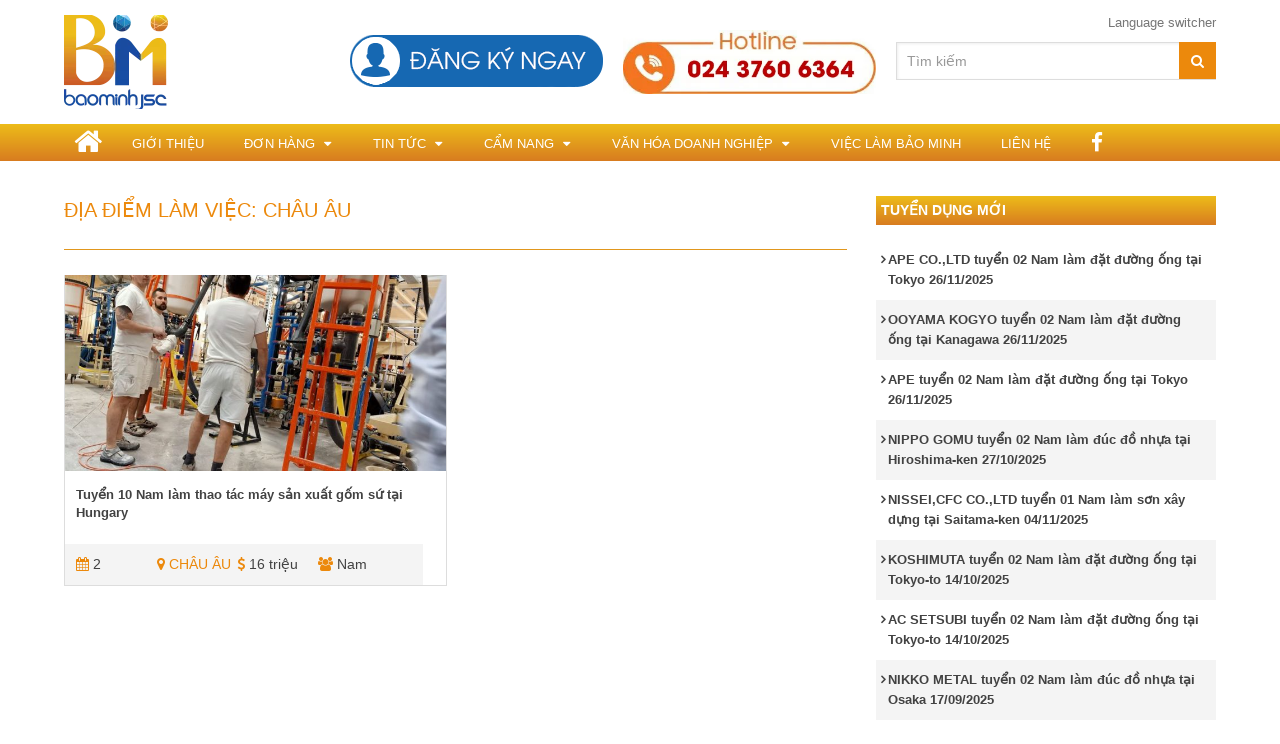

--- FILE ---
content_type: text/html; charset=UTF-8
request_url: https://baominh-hr.vn/location/chau-au/
body_size: 14523
content:
<!DOCTYPE html>
<html class="no-js" lang="vi">
<head itemscope itemtype="http://schema.org/WebSite">
	<meta charset="UTF-8">
	<!-- Always force latest IE rendering engine (even in intranet) & Chrome Frame -->
	<!--[if IE ]>
	<meta http-equiv="X-UA-Compatible" content="IE=edge,chrome=1">
	<![endif]-->
	<link rel="profile" href="http://gmpg.org/xfn/11" />
	
                    <link rel="icon" href="https://baominh-hr.vn/wp-content/uploads/2017/06/cropped-logo.png" type="image/x-icon" />
        
        
        
                    <meta name="viewport" content="width=device-width, initial-scale=1">
            <meta name="apple-mobile-web-app-capable" content="yes">
            <meta name="apple-mobile-web-app-status-bar-style" content="black">
        
                            
        <meta itemprop="name" content="Tư vấn việc làm XKLĐ" />
        <meta itemprop="url" content="https://baominh-hr.vn" />

        	<link rel="pingback" href="https://baominh-hr.vn/xmlrpc.php" />
	<title>CHÂU ÂU</title>
<script type="text/javascript" src="[data-uri]" defer></script>
<!-- The SEO Framework bởi Sybre Waaijer -->
<link rel="canonical" href="https://baominh-hr.vn/location/chau-au/" />
<meta property="og:type" content="website" />
<meta property="og:locale" content="vi_VN" />
<meta property="og:site_name" content="Tư vấn việc làm XKLĐ" />
<meta property="og:title" content="CHÂU ÂU" />
<meta property="og:url" content="https://baominh-hr.vn/location/chau-au/" />
<meta name="twitter:card" content="summary_large_image" />
<meta name="twitter:title" content="CHÂU ÂU" />
<meta name="google-site-verification" content="Yw_nB8vA7Bo8_BCrYKqQw1ggLKFS9NgY16J_t6aIqWA" />
<meta name="msvalidate.01" content="5215A5FCFB8D735D0E0EE1E01445A5F7" />
<script type="application/ld+json">{"@context":"https://schema.org","@graph":[{"@type":"WebSite","@id":"https://baominh-hr.vn/#/schema/WebSite","url":"https://baominh-hr.vn/","name":"Tư vấn việc làm XKLĐ","description":"Trung tâm cung ứng nhân lực quốc tế và thương mại Bảo Minh","inLanguage":"vi","potentialAction":{"@type":"SearchAction","target":{"@type":"EntryPoint","urlTemplate":"https://baominh-hr.vn/search/{search_term_string}/"},"query-input":"required name=search_term_string"},"publisher":{"@type":"Organization","@id":"https://baominh-hr.vn/#/schema/Organization","name":"Tư vấn việc làm XKLĐ","url":"https://baominh-hr.vn/","sameAs":["https://www.facebook.com/baominhjsc/","https://www.youtube.com/xuatkhaulaodonguytin"],"logo":{"@type":"ImageObject","url":"https://tuvanvieclam.com.vn/wp-content/uploads/2018/07/tuvanvieclam-logo-markup.jpg","contentUrl":"https://tuvanvieclam.com.vn/wp-content/uploads/2018/07/tuvanvieclam-logo-markup.jpg","width":112,"height":112}}},{"@type":"CollectionPage","@id":"https://baominh-hr.vn/location/chau-au/","url":"https://baominh-hr.vn/location/chau-au/","name":"CHÂU ÂU","inLanguage":"vi","isPartOf":{"@id":"https://baominh-hr.vn/#/schema/WebSite"}}]}</script>
<!-- / The SEO Framework bởi Sybre Waaijer | 5.84ms meta | 2.03ms boot -->

<link rel="alternate" type="application/rss+xml" title="Dòng thông tin Tư vấn việc làm XKLĐ &raquo;" href="https://baominh-hr.vn/feed/" />
<link rel="alternate" type="application/rss+xml" title="Tư vấn việc làm XKLĐ &raquo; Dòng bình luận" href="https://baominh-hr.vn/comments/feed/" />
<link rel="alternate" type="application/rss+xml" title="Nguồn cấp Tư vấn việc làm XKLĐ &raquo; CHÂU ÂU Địa Điểm Làm Việc" href="https://baominh-hr.vn/location/chau-au/feed/" />
<style id='wp-img-auto-sizes-contain-inline-css' type='text/css'>
img:is([sizes=auto i],[sizes^="auto," i]){contain-intrinsic-size:3000px 1500px}
/*# sourceURL=wp-img-auto-sizes-contain-inline-css */
</style>

<link rel='stylesheet' id='wp-block-library-css' href='https://baominh-hr.vn/wp-includes/css/dist/block-library/style.min.css' type='text/css' media='all' />
<style id='global-styles-inline-css' type='text/css'>
:root{--wp--preset--aspect-ratio--square: 1;--wp--preset--aspect-ratio--4-3: 4/3;--wp--preset--aspect-ratio--3-4: 3/4;--wp--preset--aspect-ratio--3-2: 3/2;--wp--preset--aspect-ratio--2-3: 2/3;--wp--preset--aspect-ratio--16-9: 16/9;--wp--preset--aspect-ratio--9-16: 9/16;--wp--preset--color--black: #000000;--wp--preset--color--cyan-bluish-gray: #abb8c3;--wp--preset--color--white: #ffffff;--wp--preset--color--pale-pink: #f78da7;--wp--preset--color--vivid-red: #cf2e2e;--wp--preset--color--luminous-vivid-orange: #ff6900;--wp--preset--color--luminous-vivid-amber: #fcb900;--wp--preset--color--light-green-cyan: #7bdcb5;--wp--preset--color--vivid-green-cyan: #00d084;--wp--preset--color--pale-cyan-blue: #8ed1fc;--wp--preset--color--vivid-cyan-blue: #0693e3;--wp--preset--color--vivid-purple: #9b51e0;--wp--preset--gradient--vivid-cyan-blue-to-vivid-purple: linear-gradient(135deg,rgb(6,147,227) 0%,rgb(155,81,224) 100%);--wp--preset--gradient--light-green-cyan-to-vivid-green-cyan: linear-gradient(135deg,rgb(122,220,180) 0%,rgb(0,208,130) 100%);--wp--preset--gradient--luminous-vivid-amber-to-luminous-vivid-orange: linear-gradient(135deg,rgb(252,185,0) 0%,rgb(255,105,0) 100%);--wp--preset--gradient--luminous-vivid-orange-to-vivid-red: linear-gradient(135deg,rgb(255,105,0) 0%,rgb(207,46,46) 100%);--wp--preset--gradient--very-light-gray-to-cyan-bluish-gray: linear-gradient(135deg,rgb(238,238,238) 0%,rgb(169,184,195) 100%);--wp--preset--gradient--cool-to-warm-spectrum: linear-gradient(135deg,rgb(74,234,220) 0%,rgb(151,120,209) 20%,rgb(207,42,186) 40%,rgb(238,44,130) 60%,rgb(251,105,98) 80%,rgb(254,248,76) 100%);--wp--preset--gradient--blush-light-purple: linear-gradient(135deg,rgb(255,206,236) 0%,rgb(152,150,240) 100%);--wp--preset--gradient--blush-bordeaux: linear-gradient(135deg,rgb(254,205,165) 0%,rgb(254,45,45) 50%,rgb(107,0,62) 100%);--wp--preset--gradient--luminous-dusk: linear-gradient(135deg,rgb(255,203,112) 0%,rgb(199,81,192) 50%,rgb(65,88,208) 100%);--wp--preset--gradient--pale-ocean: linear-gradient(135deg,rgb(255,245,203) 0%,rgb(182,227,212) 50%,rgb(51,167,181) 100%);--wp--preset--gradient--electric-grass: linear-gradient(135deg,rgb(202,248,128) 0%,rgb(113,206,126) 100%);--wp--preset--gradient--midnight: linear-gradient(135deg,rgb(2,3,129) 0%,rgb(40,116,252) 100%);--wp--preset--font-size--small: 13px;--wp--preset--font-size--medium: 20px;--wp--preset--font-size--large: 36px;--wp--preset--font-size--x-large: 42px;--wp--preset--spacing--20: 0.44rem;--wp--preset--spacing--30: 0.67rem;--wp--preset--spacing--40: 1rem;--wp--preset--spacing--50: 1.5rem;--wp--preset--spacing--60: 2.25rem;--wp--preset--spacing--70: 3.38rem;--wp--preset--spacing--80: 5.06rem;--wp--preset--shadow--natural: 6px 6px 9px rgba(0, 0, 0, 0.2);--wp--preset--shadow--deep: 12px 12px 50px rgba(0, 0, 0, 0.4);--wp--preset--shadow--sharp: 6px 6px 0px rgba(0, 0, 0, 0.2);--wp--preset--shadow--outlined: 6px 6px 0px -3px rgb(255, 255, 255), 6px 6px rgb(0, 0, 0);--wp--preset--shadow--crisp: 6px 6px 0px rgb(0, 0, 0);}:where(.is-layout-flex){gap: 0.5em;}:where(.is-layout-grid){gap: 0.5em;}body .is-layout-flex{display: flex;}.is-layout-flex{flex-wrap: wrap;align-items: center;}.is-layout-flex > :is(*, div){margin: 0;}body .is-layout-grid{display: grid;}.is-layout-grid > :is(*, div){margin: 0;}:where(.wp-block-columns.is-layout-flex){gap: 2em;}:where(.wp-block-columns.is-layout-grid){gap: 2em;}:where(.wp-block-post-template.is-layout-flex){gap: 1.25em;}:where(.wp-block-post-template.is-layout-grid){gap: 1.25em;}.has-black-color{color: var(--wp--preset--color--black) !important;}.has-cyan-bluish-gray-color{color: var(--wp--preset--color--cyan-bluish-gray) !important;}.has-white-color{color: var(--wp--preset--color--white) !important;}.has-pale-pink-color{color: var(--wp--preset--color--pale-pink) !important;}.has-vivid-red-color{color: var(--wp--preset--color--vivid-red) !important;}.has-luminous-vivid-orange-color{color: var(--wp--preset--color--luminous-vivid-orange) !important;}.has-luminous-vivid-amber-color{color: var(--wp--preset--color--luminous-vivid-amber) !important;}.has-light-green-cyan-color{color: var(--wp--preset--color--light-green-cyan) !important;}.has-vivid-green-cyan-color{color: var(--wp--preset--color--vivid-green-cyan) !important;}.has-pale-cyan-blue-color{color: var(--wp--preset--color--pale-cyan-blue) !important;}.has-vivid-cyan-blue-color{color: var(--wp--preset--color--vivid-cyan-blue) !important;}.has-vivid-purple-color{color: var(--wp--preset--color--vivid-purple) !important;}.has-black-background-color{background-color: var(--wp--preset--color--black) !important;}.has-cyan-bluish-gray-background-color{background-color: var(--wp--preset--color--cyan-bluish-gray) !important;}.has-white-background-color{background-color: var(--wp--preset--color--white) !important;}.has-pale-pink-background-color{background-color: var(--wp--preset--color--pale-pink) !important;}.has-vivid-red-background-color{background-color: var(--wp--preset--color--vivid-red) !important;}.has-luminous-vivid-orange-background-color{background-color: var(--wp--preset--color--luminous-vivid-orange) !important;}.has-luminous-vivid-amber-background-color{background-color: var(--wp--preset--color--luminous-vivid-amber) !important;}.has-light-green-cyan-background-color{background-color: var(--wp--preset--color--light-green-cyan) !important;}.has-vivid-green-cyan-background-color{background-color: var(--wp--preset--color--vivid-green-cyan) !important;}.has-pale-cyan-blue-background-color{background-color: var(--wp--preset--color--pale-cyan-blue) !important;}.has-vivid-cyan-blue-background-color{background-color: var(--wp--preset--color--vivid-cyan-blue) !important;}.has-vivid-purple-background-color{background-color: var(--wp--preset--color--vivid-purple) !important;}.has-black-border-color{border-color: var(--wp--preset--color--black) !important;}.has-cyan-bluish-gray-border-color{border-color: var(--wp--preset--color--cyan-bluish-gray) !important;}.has-white-border-color{border-color: var(--wp--preset--color--white) !important;}.has-pale-pink-border-color{border-color: var(--wp--preset--color--pale-pink) !important;}.has-vivid-red-border-color{border-color: var(--wp--preset--color--vivid-red) !important;}.has-luminous-vivid-orange-border-color{border-color: var(--wp--preset--color--luminous-vivid-orange) !important;}.has-luminous-vivid-amber-border-color{border-color: var(--wp--preset--color--luminous-vivid-amber) !important;}.has-light-green-cyan-border-color{border-color: var(--wp--preset--color--light-green-cyan) !important;}.has-vivid-green-cyan-border-color{border-color: var(--wp--preset--color--vivid-green-cyan) !important;}.has-pale-cyan-blue-border-color{border-color: var(--wp--preset--color--pale-cyan-blue) !important;}.has-vivid-cyan-blue-border-color{border-color: var(--wp--preset--color--vivid-cyan-blue) !important;}.has-vivid-purple-border-color{border-color: var(--wp--preset--color--vivid-purple) !important;}.has-vivid-cyan-blue-to-vivid-purple-gradient-background{background: var(--wp--preset--gradient--vivid-cyan-blue-to-vivid-purple) !important;}.has-light-green-cyan-to-vivid-green-cyan-gradient-background{background: var(--wp--preset--gradient--light-green-cyan-to-vivid-green-cyan) !important;}.has-luminous-vivid-amber-to-luminous-vivid-orange-gradient-background{background: var(--wp--preset--gradient--luminous-vivid-amber-to-luminous-vivid-orange) !important;}.has-luminous-vivid-orange-to-vivid-red-gradient-background{background: var(--wp--preset--gradient--luminous-vivid-orange-to-vivid-red) !important;}.has-very-light-gray-to-cyan-bluish-gray-gradient-background{background: var(--wp--preset--gradient--very-light-gray-to-cyan-bluish-gray) !important;}.has-cool-to-warm-spectrum-gradient-background{background: var(--wp--preset--gradient--cool-to-warm-spectrum) !important;}.has-blush-light-purple-gradient-background{background: var(--wp--preset--gradient--blush-light-purple) !important;}.has-blush-bordeaux-gradient-background{background: var(--wp--preset--gradient--blush-bordeaux) !important;}.has-luminous-dusk-gradient-background{background: var(--wp--preset--gradient--luminous-dusk) !important;}.has-pale-ocean-gradient-background{background: var(--wp--preset--gradient--pale-ocean) !important;}.has-electric-grass-gradient-background{background: var(--wp--preset--gradient--electric-grass) !important;}.has-midnight-gradient-background{background: var(--wp--preset--gradient--midnight) !important;}.has-small-font-size{font-size: var(--wp--preset--font-size--small) !important;}.has-medium-font-size{font-size: var(--wp--preset--font-size--medium) !important;}.has-large-font-size{font-size: var(--wp--preset--font-size--large) !important;}.has-x-large-font-size{font-size: var(--wp--preset--font-size--x-large) !important;}
/*# sourceURL=global-styles-inline-css */
</style>

<style id='classic-theme-styles-inline-css' type='text/css'>
/*! This file is auto-generated */
.wp-block-button__link{color:#fff;background-color:#32373c;border-radius:9999px;box-shadow:none;text-decoration:none;padding:calc(.667em + 2px) calc(1.333em + 2px);font-size:1.125em}.wp-block-file__button{background:#32373c;color:#fff;text-decoration:none}
/*# sourceURL=/wp-includes/css/classic-themes.min.css */
</style>
<link rel='stylesheet' id='wp-components-css' href='https://baominh-hr.vn/wp-includes/css/dist/components/style.min.css' type='text/css' media='all' />
<link rel='stylesheet' id='wp-preferences-css' href='https://baominh-hr.vn/wp-includes/css/dist/preferences/style.min.css' type='text/css' media='all' />
<link rel='stylesheet' id='wp-block-editor-css' href='https://baominh-hr.vn/wp-includes/css/dist/block-editor/style.min.css' type='text/css' media='all' />
<link rel='stylesheet' id='popup-maker-block-library-style-css' href='https://baominh-hr.vn/wp-content/plugins/popup-maker/dist/packages/block-library-style.css' type='text/css' media='all' />
<link rel='stylesheet' id='contact-form-7-css' href='https://baominh-hr.vn/wp-content/plugins/contact-form-7/includes/css/styles.css' type='text/css' media='all' />
<link rel='stylesheet' id='kk-star-ratings-css' href='https://baominh-hr.vn/wp-content/plugins/kk-star-ratings/src/core/public/css/kk-star-ratings.min.css' type='text/css' media='all' />
<link rel='stylesheet' id='widgetopts-styles-css' href='https://baominh-hr.vn/wp-content/plugins/widget-options/assets/css/widget-options.css' type='text/css' media='all' />
<link rel='stylesheet' id='schema-stylesheet-css' href='https://baominh-hr.vn/wp-content/themes/tuvanvieclam/style.css' type='text/css' media='all' />
<style id='schema-stylesheet-inline-css' type='text/css'>

         body {background-color:#ffffff;background-image:url(https://baominh-hr.vn/wp-content/themes/mts_schema/images/nobg.png);}
        .pace .pace-progress, #mobile-menu-wrapper ul li a:hover, .page-numbers.current, .pagination a:hover, .single .pagination a:hover .current { background: #ec890c; }
        .postauthor h5, .single_post a, .textwidget a, .pnavigation2 a, .sidebar.c-4-12 a:hover, footer .widget li a:hover, .sidebar.c-4-12 a:hover, .reply a, .title a:hover, .post-info a:hover, .widget .thecomment, #tabber .inside li a:hover, .readMore a:hover, .fn a, a, a:hover, #secondary-navigation .navigation ul li a:hover, .readMore a, #primary-navigation a:hover, #secondary-navigation .navigation ul .current-menu-item a, .widget .wp_review_tab_widget_content a, .sidebar .wpt_widget_content a { color:#ec890c; }
         a#pull, #commentform input#submit, #mtscontact_submit, .mts-subscribe input[type='submit'], .widget_product_search input[type='submit'], #move-to-top:hover, .currenttext, .pagination a:hover, .pagination .nav-previous a:hover, .pagination .nav-next a:hover, #load-posts a:hover, .single .pagination a:hover .currenttext, .single .pagination > .current .currenttext, #tabber ul.tabs li a.selected, .tagcloud a, .navigation ul .sfHover a, .woocommerce a.button, .woocommerce-page a.button, .woocommerce button.button, .woocommerce-page button.button, .woocommerce input.button, .woocommerce-page input.button, .woocommerce #respond input#submit, .woocommerce-page #respond input#submit, .woocommerce #content input.button, .woocommerce-page #content input.button, .woocommerce .bypostauthor:after, #searchsubmit, .woocommerce nav.woocommerce-pagination ul li span.current, .woocommerce-page nav.woocommerce-pagination ul li span.current, .woocommerce #content nav.woocommerce-pagination ul li span.current, .woocommerce-page #content nav.woocommerce-pagination ul li span.current, .woocommerce nav.woocommerce-pagination ul li a:hover, .woocommerce-page nav.woocommerce-pagination ul li a:hover, .woocommerce #content nav.woocommerce-pagination ul li a:hover, .woocommerce-page #content nav.woocommerce-pagination ul li a:hover, .woocommerce nav.woocommerce-pagination ul li a:focus, .woocommerce-page nav.woocommerce-pagination ul li a:focus, .woocommerce #content nav.woocommerce-pagination ul li a:focus, .woocommerce-page #content nav.woocommerce-pagination ul li a:focus, .woocommerce a.button, .woocommerce-page a.button, .woocommerce button.button, .woocommerce-page button.button, .woocommerce input.button, .woocommerce-page input.button, .woocommerce #respond input#submit, .woocommerce-page #respond input#submit, .woocommerce #content input.button, .woocommerce-page #content input.button, .latestPost-review-wrapper, .latestPost .review-type-circle.latestPost-review-wrapper, #wpmm-megamenu .review-total-only, .sbutton, #searchsubmit, .widget .wpt_widget_content #tags-tab-content ul li a, .widget .review-total-only.large-thumb { background-color:#ec890c; color: #fff!important; }
        .related-posts .title a:hover, .latestPost .title a { color: #ec890c; }
        .navigation #wpmm-megamenu .wpmm-pagination a { background-color: #ec890c!important; }
        footer {background-color:#ffffff; }
        footer {background-image: url( https://baominh-hr.vn/wp-content/themes/mts_schema/images/nobg.png );}
        .copyrights { background-color: #1668b2; }
        .flex-control-thumbs .flex-active{ border-top:3px solid #ec890c;}
        .wpmm-megamenu-showing.wpmm-light-scheme { background-color:#ec890c!important; }
        
        
        
        .bypostauthor > div { overflow: hidden; padding: 3%!important; background: #222; width: 94%!important; color: #AAA; }
		.bypostauthor:after { content: "\f044"; position: absolute; font-family: fontawesome; right: 0; top: 0; padding: 1px 10px; color: #535353; font-size: 32px; }
        
        
			
/*# sourceURL=schema-stylesheet-inline-css */
</style>
<link rel='stylesheet' id='magnificPopup-css' href='https://baominh-hr.vn/wp-content/themes/mts_schema/css/magnific-popup.css' type='text/css' media='all' />
<link rel='stylesheet' id='fontawesome-css' href='https://baominh-hr.vn/wp-content/themes/mts_schema/css/font-awesome.min.css' type='text/css' media='all' />
<link rel='stylesheet' id='responsive-css' href='https://baominh-hr.vn/wp-content/themes/mts_schema/css/responsive.css' type='text/css' media='all' />
<script type="text/javascript" src="https://baominh-hr.vn/wp-includes/js/jquery/jquery.min.js" id="jquery-core-js"></script>
<script type="text/javascript" src="https://baominh-hr.vn/wp-includes/js/jquery/jquery-migrate.min.js" id="jquery-migrate-js" defer data-deferred="1"></script>
<script type="text/javascript" id="customscript-js-extra" src="[data-uri]" defer></script>
<script type="text/javascript" src="https://baominh-hr.vn/wp-content/themes/mts_schema/js/customscript.js" id="customscript-js" defer data-deferred="1"></script>
<link rel="https://api.w.org/" href="https://baominh-hr.vn/wp-json/" /><link rel="alternate" title="JSON" type="application/json" href="https://baominh-hr.vn/wp-json/wp/v2/location/795" /><link rel="EditURI" type="application/rsd+xml" title="RSD" href="https://baominh-hr.vn/xmlrpc.php?rsd" />

<style type="text/css">
#logo a { font-family: Helvetica, Arial, sans-serif; font-weight: normal; font-size: 32px; color: #222222;text-transform: uppercase; }
#primary-navigation a { font-family: Helvetica, Arial, sans-serif; font-weight: normal; font-size: 13px; color: #777777; }
#secondary-navigation a { font-family: Helvetica, Arial, sans-serif; font-weight: normal; font-size: 13px; color: #ffffff;text-transform: uppercase; }
.latestPost .title a { font-family: Helvetica, Arial, sans-serif; font-weight: normal; font-size: 26px; color: #0274be; }
.single-title { font-family: Helvetica, Arial, sans-serif; font-weight: normal; font-size: 24px; color: #424242; }
body { font-family: Helvetica, Arial, sans-serif; font-weight: normal; font-size: 14px; color: #424242; }
#sidebar .widget h3 { font-family: Helvetica, Arial, sans-serif; font-weight: 700; font-size: 14px; color: #ffffff;text-transform: uppercase; }
#sidebar .widget { font-family: Helvetica, Arial, sans-serif; font-weight: normal; font-size: 14px; color: #444444; }
.footer-widgets h3 { font-family: Helvetica, Arial, sans-serif; font-weight: normal; font-size: 14px; color: #ffffff;text-transform: uppercase; }
.f-widget a, footer .wpt_widget_content a, footer .wp_review_tab_widget_content a, footer .wpt_tab_widget_content a, footer .widget .wp_review_tab_widget_content a { font-family: Helvetica, Arial, sans-serif; font-weight: normal; font-size: 14px; color: #424242; }
.footer-widgets, .f-widget .top-posts .comment_num, footer .meta, footer .twitter_time, footer .widget .wpt_widget_content .wpt-postmeta, footer .widget .wpt_comment_content, footer .widget .wpt_excerpt, footer .wp_review_tab_widget_content .wp-review-tab-postmeta, footer .advanced-recent-posts p, footer .popular-posts p, footer .category-posts p { font-family: Helvetica, Arial, sans-serif; font-weight: normal; font-size: 14px; color: #424242; }
#copyright-note { font-family: Helvetica, Arial, sans-serif; font-weight: normal; font-size: 13px; color: #ffffff; }
h1 { font-family: Helvetica, Arial, sans-serif; font-weight: normal; font-size: 26px; color: #222222; }
h2 { font-family: Helvetica, Arial, sans-serif; font-weight: normal; font-size: 24px; color: #222222; }
h3 { font-family: Helvetica, Arial, sans-serif; font-weight: normal; font-size: 22px; color: #222222; }
h4 { font-family: Helvetica, Arial, sans-serif; font-weight: normal; font-size: 18px; color: #222222; }
h5 { font-family: Helvetica, Arial, sans-serif; font-weight: normal; font-size: 16px; color: #222222; }
h6 { font-family: Helvetica, Arial, sans-serif; font-weight: normal; font-size: 15px; color: #222222; }
</style>
<meta property="fb:app_id" content="384559805017834" />
<meta property="fb:admins" content="2059217120762033"/>
<!-- Global site tag (gtag.js) - Google AdWords: 0 -->
<script src="https://www.googletagmanager.com/gtag/js?id=AW-0" defer data-deferred="1"></script>
<script src="[data-uri]" defer></script>
<!-- Event snippet for Tuvanvieclam.com.vn remarketing page -->
<script src="[data-uri]" defer></script><meta name="google-site-verification" content="4ZVBAY9Q0qctFsdy2UQJc80w4VO2nFJJj_SU3YSkcoU" />
<meta name="p:domain_verify" content="60997fa5de770a43bef54999ddcbadf1"/>
<meta name="google-site-verification" content="rkFeNJyNu9rZ2RFdLUyz19Tj0eRVlJ-YzvNNK347Ojk" />
<!-- Facebook Pixel Code -->
<script src="[data-uri]" defer></script>
<noscript><img height="1" width="1" style="display:none"
  src="https://www.facebook.com/tr?id=465617730758200&ev=PageView&noscript=1"
/></noscript>
<!-- End Facebook Pixel Code -->
</head>
	<div id="fb-root"></div>
<script src="[data-uri]" defer></script>
	
<!-- google analytic-->
<!-- Global site tag (gtag.js) - Google Analytics -->
<script src="https://www.googletagmanager.com/gtag/js?id=UA-140169549-1" defer data-deferred="1"></script>
<script src="[data-uri]" defer></script>
<!-- ket thuc analytic -->
<body id="blog" class="archive tax-location term-chau-au term-795 wp-theme-mts_schema wp-child-theme-tuvanvieclam main metaslider-plugin" itemscope itemtype="http://schema.org/WebPage">       
	<div class="main-container">
		<header id="site-header" class="main-header regular_header" role="banner" itemscope itemtype="http://schema.org/WPHeader">
							<div id="primary-nav">
					<div class="container">
				        <div id="primary-navigation" class="primary-navigation" role="navigation" itemscope itemtype="http://schema.org/SiteNavigationElement">
					        <nav class="navigation clearfix">
						     							<ul id="menu-ngon-ngu" class="menu clearfix"><li id="menu-item-1213" class="menu-item menu-item-type-custom menu-item-object-custom menu-item-1213"><a href="#pll_switcher">Language switcher</a></li>
</ul>						    				            												        </nav>
				    	</div>
				    </div>
			    </div>
									    <div id="regular-header">
			    	<div class="container">
						<div class="logo-wrap">
																									<h2 id="logo" class="image-logo" itemprop="headline">
											<a href="https://baominh-hr.vn"><img src="https://baominh-hr.vn/wp-content/uploads/2017/06/logo.png.webp" alt="Tư vấn việc làm XKLĐ" /></a>
										</h2><!-- END #logo -->
																					</div>
						<div id="search-3" class="widget widget_search"><form method="get" id="searchform" class="search-form" action="https://baominh-hr.vn" _lpchecked="1">
	<fieldset>
		<input type="text" name="s" id="s" value="" placeholder="Tìm kiếm"  />
		<button id="search-image" class="sbutton" type="submit" value="Tìm kiếm"><i class="fa fa-search"></i>
	    </button>
	</fieldset>
</form>
</div><div id="widget_sp_image-2" class="widget widget_sp_image"><a href="tel:1900636016" target="_self" class="widget_sp_image-image-link"><img width="419" height="106" alt="Hotline Bảo Minh" class="attachment-full aligncenter" style="max-width: 100%;" src="https://baominh-hr.vn/wp-content/uploads/2024/10/top-hotline-baominhjpg.jpg.webp" /></a></div><div id="widget_sp_image-3" class="widget widget_sp_image"><a href="/dang-ky-thong-tin-ung-vien" target="_self" class="widget_sp_image-image-link"><img width="253" height="52" alt="Đăng ký thông tin ứng viên" class="attachment-full" style="max-width: 100%;" src="https://baominh-hr.vn/wp-content/uploads/2017/06/dang-ky-btn.png" /></a></div>											</div>
				</div>
									<div class="clear" id="catcher"></div>
			<div id="header" class="sticky-navigation">
						    <div class="container">
				<div>
				    					
				</div>
					<div id="secondary-navigation" class="secondary-navigation" role="navigation" itemscope itemtype="http://schema.org/SiteNavigationElement">
						<a href="#" id="pull" class="toggle-mobile-menu">Menu</a>
													<nav class="navigation clearfix mobile-menu-wrapper">
																	<ul id="menu-menu-chinh" class="menu clearfix"><li id="menu-item-55" class="home menu-item menu-item-type-custom menu-item-object-custom menu-item-55"><a href="/"><i class="fa fa-home"></i></a></li>
<li id="menu-item-56" class="menu-item menu-item-type-post_type menu-item-object-page menu-item-56"><a href="https://baominh-hr.vn/gioi-thieu/">Giới Thiệu</a></li>
<li id="menu-item-63" class="menu-item menu-item-type-post_type menu-item-object-page current-menu-ancestor current-menu-parent current_page_parent current_page_ancestor menu-item-has-children menu-item-63"><a href="https://baominh-hr.vn/xuat-khau-lao-dong/">ĐƠN HÀNG</a>
<ul class="sub-menu">
	<li id="menu-item-118" class="menu-item menu-item-type-taxonomy menu-item-object-location menu-item-118"><a href="https://baominh-hr.vn/location/dai-loan/">ĐÀI LOAN</a></li>
	<li id="menu-item-116" class="menu-item menu-item-type-taxonomy menu-item-object-location menu-item-116"><a href="https://baominh-hr.vn/location/nhat-ban/">NHẬT BẢN</a></li>
	<li id="menu-item-4416" class="menu-item menu-item-type-custom menu-item-object-custom menu-item-4416"><a href="/location/singapore/">SINGAPORE</a></li>
	<li id="menu-item-4415" class="menu-item menu-item-type-custom menu-item-object-custom current-menu-item menu-item-4415"><a href="/location/chau-au/">CHÂU ÂU</a></li>
</ul>
</li>
<li id="menu-item-112" class="menu-item menu-item-type-taxonomy menu-item-object-category menu-item-has-children menu-item-112"><a href="https://baominh-hr.vn/tin-tuc/">Tin tức</a>
<ul class="sub-menu">
	<li id="menu-item-1280" class="menu-item menu-item-type-taxonomy menu-item-object-category menu-item-has-children menu-item-1280"><a href="https://baominh-hr.vn/tin-tuc/nhat-ban/">Nhật Bản</a>
	<ul class="sub-menu">
		<li id="menu-item-1281" class="menu-item menu-item-type-taxonomy menu-item-object-category menu-item-1281"><a href="https://baominh-hr.vn/tin-tuc/nhat-ban/phong-tuc-nhat-ban/">Phong tục truyền thống của người dân Nhật Bản</a></li>
		<li id="menu-item-1282" class="menu-item menu-item-type-taxonomy menu-item-object-category menu-item-1282"><a href="https://baominh-hr.vn/tin-tuc/nhat-ban/giao-duc-nhat-ban/">Giáo dục Nhật Bản</a></li>
		<li id="menu-item-1283" class="menu-item menu-item-type-taxonomy menu-item-object-category menu-item-1283"><a href="https://baominh-hr.vn/tin-tuc/nhat-ban/tam-su-du-lich-nhat-ban/">Tâm sự, du lịch Nhật Bản</a></li>
	</ul>
</li>
	<li id="menu-item-1284" class="menu-item menu-item-type-taxonomy menu-item-object-category menu-item-has-children menu-item-1284"><a href="https://baominh-hr.vn/tin-tuc/dai-loan/">Đài Loan</a>
	<ul class="sub-menu">
		<li id="menu-item-1285" class="menu-item menu-item-type-taxonomy menu-item-object-category menu-item-1285"><a href="https://baominh-hr.vn/tin-tuc/dai-loan/van-hoa-dai-loan/">Văn hóa Đài Loan</a></li>
		<li id="menu-item-1286" class="menu-item menu-item-type-taxonomy menu-item-object-category menu-item-1286"><a href="https://baominh-hr.vn/tin-tuc/dai-loan/du-lich-dai-loan/">Du lịch Đài Loan</a></li>
		<li id="menu-item-1287" class="menu-item menu-item-type-taxonomy menu-item-object-category menu-item-1287"><a href="https://baominh-hr.vn/tin-tuc/dai-loan/nguoi-lao-dong-dai-loan/">Người lao động Đài Loan</a></li>
	</ul>
</li>
</ul>
</li>
<li id="menu-item-1274" class="menu-item menu-item-type-taxonomy menu-item-object-category menu-item-has-children menu-item-1274"><a href="https://baominh-hr.vn/cam-nang/">Cẩm nang</a>
<ul class="sub-menu">
	<li id="menu-item-184" class="menu-item menu-item-type-post_type menu-item-object-page menu-item-184"><a href="https://baominh-hr.vn/hoi-va-dap/">Hỏi đáp</a></li>
	<li id="menu-item-1275" class="menu-item menu-item-type-taxonomy menu-item-object-category menu-item-1275"><a href="https://baominh-hr.vn/cam-nang/kinh-nghiem/">Kinh nghiệm</a></li>
</ul>
</li>
<li id="menu-item-1277" class="menu-item menu-item-type-taxonomy menu-item-object-category menu-item-has-children menu-item-1277"><a href="https://baominh-hr.vn/van-hoa-doanh-nghiep/">Văn hóa doanh nghiệp</a>
<ul class="sub-menu">
	<li id="menu-item-1278" class="menu-item menu-item-type-taxonomy menu-item-object-category menu-item-1278"><a href="https://baominh-hr.vn/van-hoa-doanh-nghiep/chinh-sach-dai-ngo/">Chính sách đãi ngộ</a></li>
	<li id="menu-item-1279" class="menu-item menu-item-type-taxonomy menu-item-object-category menu-item-1279"><a href="https://baominh-hr.vn/van-hoa-doanh-nghiep/dao-tao-van-hoa-doanh-nghiep/">Đào tạo</a></li>
</ul>
</li>
<li id="menu-item-177" class="menu-item menu-item-type-taxonomy menu-item-object-location menu-item-177"><a href="https://baominh-hr.vn/location/viec-tim-nguoi/">VIỆC LÀM BẢO MINH</a></li>
<li id="menu-item-115" class="menu-item menu-item-type-post_type menu-item-object-page menu-item-115"><a href="https://baominh-hr.vn/lien-he/">Liên hệ</a></li>
<li id="menu-item-2784" class="menu-item menu-item-type-custom menu-item-object-custom menu-item-2784"><a href="https://www.facebook.com/baominhjsc/"><i class="fa fa-facebook"></i> facebook</a></li>
</ul>															</nav>
											</div>         
				</div><!--.container-->
			</div>
		</header>
		<div id="page">
	<div class="article" custom-cat>
		<div id="content_box ">
			<h1 class="postsby">
				<span>Địa Điểm Làm Việc: <span>CHÂU ÂU</span></span>
			</h1>
			<div id="article-list">
							<article class="latestPost excerpt  ">
							                    <a href="https://baominh-hr.vn/job/tuyen-10-nam-lam-thao-tac-may-san-xuat-gom-su-tai-hungary/" title="Tuyển 10 Nam làm thao tác máy sản xuất gốm sứ tại Hungary" id="featured-thumbnail" class="post-image post-image-left schema-featured">
                <div class="featured-thumbnail"><img width="680" height="350" src="" class="attachment-schema-featured size-schema-featured wp-post-image" alt="" title="" decoding="async" fetchpriority="high" data-layzr="https://baominh-hr.vn/wp-content/uploads/2020/02/xkld-hungary-baominhjsc-680x350.jpg" /></div>                            </a>
                    <h2 class="title custom front-view-title"><a href="https://baominh-hr.vn/job/tuyen-10-nam-lam-thao-tac-may-san-xuat-gom-su-tai-hungary/" title="Tuyển 10 Nam làm thao tác máy sản xuất gốm sứ tại Hungary">Tuyển 10 Nam làm thao tác máy sản xuất gốm sứ tại Hungary</a></h2>         
		<ul id="custom-info">
		<li>
        			<i class="fa fa-calendar" aria-hidden="true"></i>
			<span>2</span>
				</li>
		<li>
			<i class="fa fa-map-marker" aria-hidden="true"></i>
			<span> <a href="https://baominh-hr.vn/location/chau-au/" rel="tag">CHÂU ÂU</a></span>
		</li>
		<li>
        			<i class="fa fa-usd" aria-hidden="true"></i>
			<span>16  triệu</span>
				</li>
		<li>
        			<i class="fa fa-users" aria-hidden="true"></i> Nam				</li>
		</ul>
        
        				</article><!--.post excerpt-->
						</div>
												</div>
	</div>
	<aside id="sidebar" class="sidebar c-4-12" role="complementary" itemscope itemtype="http://schema.org/WPSideBar">
	
<!-- Start Posts in Sidebar - pis_posts_in_sidebar-3 -->
<div id="pis_posts_in_sidebar-3" class="widget posts-in-sidebar">
<h3 class="widget-title">Tuyển dụng mới</h3>		
<ul id="ul_pis_posts_in_sidebar-3" class="pis-ul">
	<li class="pis-li pis-post-4902">
		<p class="pis-title"><a class="pis-title-link" href="https://baominh-hr.vn/job/ape-co-ltd-tuyen-02-nam-lam-dat-duong-ong-tai-tokyo-26-11-2025/" rel="bookmark">APE CO.,LTD tuyển 02 Nam làm đặt đường ống tại Tokyo 26/11/2025</a></p>
	</li>
	<li class="pis-li pis-post-4901">
		<p class="pis-title"><a class="pis-title-link" href="https://baominh-hr.vn/job/ooyama-kogyo-tuyen-02-nam-lam-dat-duong-ong-tai-kanagawa-26-11-2025/" rel="bookmark">OOYAMA KOGYO tuyển 02 Nam làm đặt đường ống tại Kanagawa 26/11/2025</a></p>
	</li>
	<li class="pis-li pis-post-4900">
		<p class="pis-title"><a class="pis-title-link" href="https://baominh-hr.vn/job/ape-tuyen-02-nam-lam-dat-duong-ong-tai-tokyo-26-11-2025/" rel="bookmark">APE tuyển 02 Nam làm đặt đường ống tại Tokyo 26/11/2025</a></p>
	</li>
	<li class="pis-li pis-post-4898">
		<p class="pis-title"><a class="pis-title-link" href="https://baominh-hr.vn/job/nippo-gomu-tuyen-02-nam-lam-duc-do-nhua-tai-hiroshima-ken-27-10-2025/" rel="bookmark">NIPPO GOMU tuyển 02 Nam làm đúc đồ nhựa tại Hiroshima-ken 27/10/2025</a></p>
	</li>
	<li class="pis-li pis-post-4895">
		<p class="pis-title"><a class="pis-title-link" href="https://baominh-hr.vn/job/nisseicfc-co-ltd-tuyen-01-nam-lam-son-xay-dung-tai-saitama-ken-04-11-2025/" rel="bookmark">NISSEI,CFC CO.,LTD tuyển 01 Nam làm sơn xây dựng tại Saitama-ken 04/11/2025</a></p>
	</li>
	<li class="pis-li pis-post-4894">
		<p class="pis-title"><a class="pis-title-link" href="https://baominh-hr.vn/job/koshimuta-tuyen-02-nam-lam-dat-duong-ong-tai-tokyo-to-14-10-2025/" rel="bookmark">KOSHIMUTA  tuyển 02 Nam làm đặt đường ống tại Tokyo-to 14/10/2025</a></p>
	</li>
	<li class="pis-li pis-post-4893">
		<p class="pis-title"><a class="pis-title-link" href="https://baominh-hr.vn/job/ac-setsubi-tuyen-02-nam-lam-dat-duong-ong-tai-tokyo-to-14-10-2025/" rel="bookmark">AC SETSUBI tuyển 02 Nam làm đặt đường ống tại Tokyo-to 14/10/2025</a></p>
	</li>
	<li class="pis-li pis-post-4890">
		<p class="pis-title"><a class="pis-title-link" href="https://baominh-hr.vn/job/nikko-metal-tuyen-02-nam-lam-duc-do-nhua-tai-osaka-17-09-2025/" rel="bookmark">NIKKO METAL tuyển 02 Nam làm đúc đồ nhựa tại Osaka 17/09/2025</a></p>
	</li>
</ul>
<!-- Generated by Posts in Sidebar v4.15.1 -->
</div>
<!-- End Posts in Sidebar - pis_posts_in_sidebar-3 -->

<div id="single_category_posts_widget-2" class="widget widget_single_category_posts_widget horizontal-small"><h3 class="widget-title">Tin tức nổi bật</h3><ul class="category-posts">			<li class="post-box horizontal-small horizontal-container"><div class="horizontal-container-inner">								<div class="post-img">
					<a href="https://baominh-hr.vn/thong-bao-lich-nghi-le-quoc-khanh-2-9-2025/" title="Thông Báo Lịch Nghỉ Lễ Quốc Khánh 2/9/2025">
													<img width="70" height="60" src="" class="attachment-schema-widgetthumb size-schema-widgetthumb wp-post-image" alt="Thông Báo Lịch Nghỉ Lễ Quốc Khánh 2/9/2025" title="" decoding="async" loading="lazy" data-layzr="https://baominh-hr.vn/wp-content/uploads/2025/08/Bao-Minh-Lich-Nghi-Le-2-9-2025-70x60.jpg" />											</a>
				</div>
								<div class="post-data">
					<div class="post-data-container">
						<div class="post-title">
							<a href="https://baominh-hr.vn/thong-bao-lich-nghi-le-quoc-khanh-2-9-2025/" title="Thông Báo Lịch Nghỉ Lễ Quốc Khánh 2/9/2025">Thông Báo Lịch Nghỉ Lễ Quốc Khánh&nbsp;&hellip;</a>
						</div>
												<div class="post-info">
														<span class="thetime updated">Tháng 8 29, 2025</span>
																					<span class="thecomment"><span class="comm">No Comments</span></span>
													</div><!--.post-info-->
																	</div>
				</div>
			</div></li>					<li class="post-box horizontal-small horizontal-container"><div class="horizontal-container-inner">								<div class="post-img">
					<a href="https://baominh-hr.vn/bao-minh-thong-bao-khong-to-chuc-tuyen-chon-va-dao-tao-cac-don-hang-di-lam-viec-tai-dai-loan/" title="Bảo Minh thông báo không tổ chức tuyển chọn và đào tạo các đơn hàng đi làm việc tại Đài Loan">
													<img width="70" height="60" src="" class="attachment-schema-widgetthumb size-schema-widgetthumb wp-post-image" alt="" title="" decoding="async" loading="lazy" data-layzr="https://baominh-hr.vn/wp-content/uploads/2025/06/BM-thongbao-70x60.jpg" />											</a>
				</div>
								<div class="post-data">
					<div class="post-data-container">
						<div class="post-title">
							<a href="https://baominh-hr.vn/bao-minh-thong-bao-khong-to-chuc-tuyen-chon-va-dao-tao-cac-don-hang-di-lam-viec-tai-dai-loan/" title="Bảo Minh thông báo không tổ chức tuyển chọn và đào tạo các đơn hàng đi làm việc tại Đài Loan">Bảo Minh thông báo không tổ chức&nbsp;&hellip;</a>
						</div>
												<div class="post-info">
														<span class="thetime updated">Tháng 6 18, 2025</span>
																					<span class="thecomment"><span class="comm">No Comments</span></span>
													</div><!--.post-info-->
																	</div>
				</div>
			</div></li>					<li class="post-box horizontal-small horizontal-container"><div class="horizontal-container-inner">								<div class="post-img">
					<a href="https://baominh-hr.vn/thong-bao-lich-nghi-le-30-4-01-5-nam-2025/" title="Thông Báo Lịch Nghỉ Lễ 30/4 – 01/5 Năm 2025">
													<img width="70" height="60" src="" class="attachment-schema-widgetthumb size-schema-widgetthumb wp-post-image" alt="Công Ty Cổ Phần Thương Mại Quốc tế Bảo Minh thông báo lịch nghỉ lễ 30-4 &amp; 01-5-2025" title="" decoding="async" loading="lazy" data-layzr="https://baominh-hr.vn/wp-content/uploads/2025/04/BaoMinh-lichnghi30-41-5-2025-70x60.jpg" />											</a>
				</div>
								<div class="post-data">
					<div class="post-data-container">
						<div class="post-title">
							<a href="https://baominh-hr.vn/thong-bao-lich-nghi-le-30-4-01-5-nam-2025/" title="Thông Báo Lịch Nghỉ Lễ 30/4 – 01/5 Năm 2025">Thông Báo Lịch Nghỉ Lễ 30/4 –&nbsp;&hellip;</a>
						</div>
												<div class="post-info">
														<span class="thetime updated">Tháng 4 28, 2025</span>
																					<span class="thecomment"><span class="comm">No Comments</span></span>
													</div><!--.post-info-->
																	</div>
				</div>
			</div></li>					<li class="post-box horizontal-small horizontal-container"><div class="horizontal-container-inner">								<div class="post-img">
					<a href="https://baominh-hr.vn/thong-bao-lich-nghi-tet-nguyen-dan-at-ty-2025/" title="Thông Báo Lịch Nghỉ Tết Nguyên Đán Ất Tỵ 2025">
													<img width="70" height="60" src="" class="attachment-schema-widgetthumb size-schema-widgetthumb wp-post-image" alt="" title="" decoding="async" loading="lazy" data-layzr="https://baominh-hr.vn/wp-content/uploads/2025/01/Lich-nghi-tet-am2025-BM-70x60.png" />											</a>
				</div>
								<div class="post-data">
					<div class="post-data-container">
						<div class="post-title">
							<a href="https://baominh-hr.vn/thong-bao-lich-nghi-tet-nguyen-dan-at-ty-2025/" title="Thông Báo Lịch Nghỉ Tết Nguyên Đán Ất Tỵ 2025">Thông Báo Lịch Nghỉ Tết Nguyên Đán&nbsp;&hellip;</a>
						</div>
												<div class="post-info">
														<span class="thetime updated">Tháng 1 25, 2025</span>
																					<span class="thecomment"><span class="comm">No Comments</span></span>
													</div><!--.post-info-->
																	</div>
				</div>
			</div></li>					<li class="post-box horizontal-small horizontal-container"><div class="horizontal-container-inner">								<div class="post-img">
					<a href="https://baominh-hr.vn/phieu-tra-loi-cua-cuc-quan-ly-lao-dong-ngoai-nuoc/" title="Phiếu trả lời của Cục quản lý lao động ngoài nước">
													<img width="70" height="60" src="" class="attachment-schema-widgetthumb size-schema-widgetthumb wp-post-image" alt="" title="" decoding="async" loading="lazy" data-layzr="https://baominh-hr.vn/wp-content/uploads/2023/03/Asset-1-80-70x60.jpg" />											</a>
				</div>
								<div class="post-data">
					<div class="post-data-container">
						<div class="post-title">
							<a href="https://baominh-hr.vn/phieu-tra-loi-cua-cuc-quan-ly-lao-dong-ngoai-nuoc/" title="Phiếu trả lời của Cục quản lý lao động ngoài nước">Phiếu trả lời của Cục quản lý&nbsp;&hellip;</a>
						</div>
												<div class="post-info">
														<span class="thetime updated">Tháng 3 18, 2023</span>
																					<span class="thecomment"><span class="comm">No Comments</span></span>
													</div><!--.post-info-->
																	</div>
				</div>
			</div></li>		</ul>
</div><div id="custom_html-3" class="widget_text widget widget_custom_html"><h3 class="widget-title">Tư vấn nhanh</h3><div class="textwidget custom-html-widget"><a href="/cong-ty-xuat-khau-lao-dong-nhat-ban-uy-tin-tai-ha-noi-va-tphcm/">Công ty xuất khẩu lao động uy tín</a><br>
<a href="/ho-so-xuat-khau-lao-dong-2018-gom-nhung-gi/">Hồ sơ xuất khẩu lao động 2018</a><br>
<a href="/co-nen-xuat-khau-lao-dong-sang-nhat-nam-2018/">Có nên xuất khẩu lao động sang Nhật</a></div></div>
<!-- Start Posts in Sidebar - pis_posts_in_sidebar-4 -->
<div id="pis_posts_in_sidebar-4" class="widget posts-in-sidebar">
<h3 class="widget-title">Cẩm nang xklđ</h3>		
<ul id="ul_pis_posts_in_sidebar-4" class="pis-ul">
	<li class="pis-li pis-post-3622">
		<p class="pis-title"><a class="pis-title-link" href="https://baominh-hr.vn/ho-so-di-du-hoc-nhat-gom-nhung-gi/" rel="bookmark">Hồ sơ đi du học Nhật gồm những gì?</a></p>
		<p class="pis-excerpt">Hồ sơ đi du học Nhật gồm những gì? Tôi phải nộp những loại giấy tờ nào để&hellip; <span class="pis-more"><a class="pis-more-link" href="https://baominh-hr.vn/ho-so-di-du-hoc-nhat-gom-nhung-gi/" rel="bookmark">Đọc thêm…</a></span></p>
	</li>
	<li class="pis-li pis-post-3456">
		<p class="pis-title"><a class="pis-title-link" href="https://baominh-hr.vn/don-hang-che-bien-thuy-san-nhat-ban-duoc-san-don/" rel="bookmark">Đơn hàng chế biến thủy sản Nhật Bản được săn đón</a></p>
		<p class="pis-excerpt">Những đơn hàng chế biến thủy sản Nhật Bản luôn là được người lao động đi xuất khẩu&hellip; <span class="pis-more"><a class="pis-more-link" href="https://baominh-hr.vn/don-hang-che-bien-thuy-san-nhat-ban-duoc-san-don/" rel="bookmark">Đọc thêm…</a></span></p>
	</li>
	<li class="pis-li pis-post-3402">
		<p class="pis-title"><a class="pis-title-link" href="https://baominh-hr.vn/xuat-khau-lao-dong-nhat-ban-het-bao-nhieu-tien/" rel="bookmark">Xuất khẩu lao động Nhật Bản hết bao nhiêu tiền?</a></p>
		<p class="pis-excerpt">Xuất khẩu lao động Nhật Bản hết bao nhiêu tiền là câu hỏi băn khoăn của hầu hết&hellip; <span class="pis-more"><a class="pis-more-link" href="https://baominh-hr.vn/xuat-khau-lao-dong-nhat-ban-het-bao-nhieu-tien/" rel="bookmark">Đọc thêm…</a></span></p>
	</li>
	<li class="pis-li pis-post-3396">
		<p class="pis-title"><a class="pis-title-link" href="https://baominh-hr.vn/ky-su-xay-dung-lam-viec-tai-nhat-ban-2018/" rel="bookmark">Kỹ sư xây dựng làm việc tại Nhật Bản 2018</a></p>
		<p class="pis-excerpt">Kỹ sư xây dựng làm việc tại Nhật Bản là một trong những đầu việc đáng mong đợi&hellip; <span class="pis-more"><a class="pis-more-link" href="https://baominh-hr.vn/ky-su-xay-dung-lam-viec-tai-nhat-ban-2018/" rel="bookmark">Đọc thêm…</a></span></p>
	</li>
	<li class="pis-li pis-post-3379">
		<p class="pis-title"><a class="pis-title-link" href="https://baominh-hr.vn/tuyen-ky-su-co-khi-lam-viec-tai-nhat-ban-2018/" rel="bookmark">Tuyển kỹ sư cơ khí làm việc tại Nhật Bản 2018</a></p>
		<p class="pis-excerpt">Nhu cầu tuyển dụng kỹ sư cơ khí làm việc tại Nhật Bản tăng mạnh trong năm 2018.&hellip; <span class="pis-more"><a class="pis-more-link" href="https://baominh-hr.vn/tuyen-ky-su-co-khi-lam-viec-tai-nhat-ban-2018/" rel="bookmark">Đọc thêm…</a></span></p>
	</li>
	<li class="pis-li pis-post-3362">
		<p class="pis-title"><a class="pis-title-link" href="https://baominh-hr.vn/xuat-khau-lao-dong-nhat-ban-tai-thanh-hoa-nam-2018/" rel="bookmark">Xuất khẩu lao động Nhật Bản tại Thanh Hóa năm 2018</a></p>
		<p class="pis-excerpt">Gần đây số lượng thanh niên đi xuất khẩu lao động Nhật Bản tại Thanh Hoá năm 2018&hellip; <span class="pis-more"><a class="pis-more-link" href="https://baominh-hr.vn/xuat-khau-lao-dong-nhat-ban-tai-thanh-hoa-nam-2018/" rel="bookmark">Đọc thêm…</a></span></p>
	</li>
	<li class="pis-li pis-post-3358">
		<p class="pis-title"><a class="pis-title-link" href="https://baominh-hr.vn/xuat-khau-lao-dong-nhat-ban-tai-binh-duong-2018/" rel="bookmark">Xuất khẩu lao động Nhật Bản tại Bình Dương 2018</a></p>
		<p class="pis-excerpt">Xuất khẩu lao động Nhật Bản tại Bình Dương ngày càng thu hút nhiều lao động trẻ tuổi,&hellip; <span class="pis-more"><a class="pis-more-link" href="https://baominh-hr.vn/xuat-khau-lao-dong-nhat-ban-tai-binh-duong-2018/" rel="bookmark">Đọc thêm…</a></span></p>
	</li>
	<li class="pis-li pis-post-3350">
		<p class="pis-title"><a class="pis-title-link" href="https://baominh-hr.vn/xuat-khau-lao-dong-nhat-ban-tai-can-tho/" rel="bookmark">Xuất khẩu lao động Nhật Bản tại Cần Thơ</a></p>
		<p class="pis-excerpt">Số lượng người trẻ tuổi đi xuất khẩu lao động Nhật Bản tại Cần Thơ ngày một tăng&hellip; <span class="pis-more"><a class="pis-more-link" href="https://baominh-hr.vn/xuat-khau-lao-dong-nhat-ban-tai-can-tho/" rel="bookmark">Đọc thêm…</a></span></p>
	</li>
	<li class="pis-li pis-post-3249">
		<p class="pis-title"><a class="pis-title-link" href="https://baominh-hr.vn/chi-phi-di-tu-nghiep-sinh-tai-nhat-ban-2018/" rel="bookmark">Chi phí đi tu nghiệp sinh tại Nhật Bản 2018</a></p>
		<p class="pis-excerpt">Chi phí đi tu nghiệp sinh tại Nhật Bản 2018 khoảng bao nhiêu tiền? Những khoản chi phí&hellip; <span class="pis-more"><a class="pis-more-link" href="https://baominh-hr.vn/chi-phi-di-tu-nghiep-sinh-tai-nhat-ban-2018/" rel="bookmark">Đọc thêm…</a></span></p>
	</li>
	<li class="pis-li pis-post-3158">
		<p class="pis-title"><a class="pis-title-link" href="https://baominh-hr.vn/co-nen-xuat-khau-lao-dong-sang-nhat-nam-2018/" rel="bookmark">Có nên xuất khẩu lao động sang Nhật năm 2018?</a></p>
		<p class="pis-excerpt">Có nên xuất khẩu lao động sang Nhật Bản năm 2018 hay không khi hiện tại có một&hellip; <span class="pis-more"><a class="pis-more-link" href="https://baominh-hr.vn/co-nen-xuat-khau-lao-dong-sang-nhat-nam-2018/" rel="bookmark">Đọc thêm…</a></span></p>
	</li>
	<li class="pis-li pis-post-3142">
		<p class="pis-title"><a class="pis-title-link" href="https://baominh-hr.vn/chi-phi-di-xuat-khau-lao-dong-nhat-ban-nam-2018/" rel="bookmark">Chi phí đi xuất khẩu lao động Nhật Bản năm 2018</a></p>
		<p class="pis-excerpt">Chi phí đi xuất khẩu Nhật Bản năm 2018 có con số cụ thể không? Những khoản chi&hellip; <span class="pis-more"><a class="pis-more-link" href="https://baominh-hr.vn/chi-phi-di-xuat-khau-lao-dong-nhat-ban-nam-2018/" rel="bookmark">Đọc thêm…</a></span></p>
	</li>
	<li class="pis-li pis-post-3075">
		<p class="pis-title"><a class="pis-title-link" href="https://baominh-hr.vn/lam-xay-dung-tai-nhat-ban-luong-co-cao-khong/" rel="bookmark">Làm xây dựng tại nhật bản lương có cao không</a></p>
		<p class="pis-excerpt">Một trong những yếu tố ảnh hưởng tới quyết định lựa chọn đơn hàng đi xuất khẩu lao&hellip; <span class="pis-more"><a class="pis-more-link" href="https://baominh-hr.vn/lam-xay-dung-tai-nhat-ban-luong-co-cao-khong/" rel="bookmark">Đọc thêm…</a></span></p>
	</li>
	<li class="pis-li pis-post-2841">
		<p class="pis-title"><a class="pis-title-link" href="https://baominh-hr.vn/cong-ty-xuat-khau-lao-dong-nhat-ban-uy-tin-tai-ha-noi-va-tphcm/" rel="bookmark">Công ty xuất khẩu lao động Nhật Bản uy tín tại Hà Nội và TPHCM</a></p>
		<p class="pis-excerpt">Hiện nay có rất nhiều công ty xuất khẩu lao động Nhật Bản tại Hà Nội và TPHCM.&hellip; <span class="pis-more"><a class="pis-more-link" href="https://baominh-hr.vn/cong-ty-xuat-khau-lao-dong-nhat-ban-uy-tin-tai-ha-noi-va-tphcm/" rel="bookmark">Đọc thêm…</a></span></p>
	</li>
	<li class="pis-li pis-post-1997">
		<p class="pis-title"><a class="pis-title-link" href="https://baominh-hr.vn/co-nen-di-xuat-khau-dai-loan-hay-khong/" rel="bookmark">Có nên đi xuất khẩu Đài Loan hay không?</a></p>
		<p class="pis-excerpt">Có nên đi xuất khẩu Đài Loan hay không là câu hỏi của đa số người lao động&hellip; <span class="pis-more"><a class="pis-more-link" href="https://baominh-hr.vn/co-nen-di-xuat-khau-dai-loan-hay-khong/" rel="bookmark">Đọc thêm…</a></span></p>
	</li>
	<li class="pis-li pis-post-1826">
		<p class="pis-title"><a class="pis-title-link" href="https://baominh-hr.vn/xin-visa-di-dai-loan-co-kho-khong/" rel="bookmark">Xin Visa đi Đài Loan có khó không?</a></p>
		<p class="pis-excerpt">Xin Visa đi Đài Loan khó hay dễ?. Đài Loan là đất nước đang có tốc độ phát triển&hellip; <span class="pis-more"><a class="pis-more-link" href="https://baominh-hr.vn/xin-visa-di-dai-loan-co-kho-khong/" rel="bookmark">Đọc thêm…</a></span></p>
	</li>
	<li class="pis-li pis-post-1817">
		<p class="pis-title"><a class="pis-title-link" href="https://baominh-hr.vn/nhung-luu-y-khi-tham-gia-don-hang-co-khi-tai-nhat-ban/" rel="bookmark">Những lưu ý khi tham gia đơn hàng cơ khí tại Nhật Bản</a></p>
		<p class="pis-excerpt">Lưu ý khi tham gia đơn hàng cơ khí tại Nhật Bản Những đơn hàng cơ khí Nhật&hellip; <span class="pis-more"><a class="pis-more-link" href="https://baominh-hr.vn/nhung-luu-y-khi-tham-gia-don-hang-co-khi-tai-nhat-ban/" rel="bookmark">Đọc thêm…</a></span></p>
	</li>
	<li class="pis-li pis-post-1507">
		<p class="pis-title"><a class="pis-title-link" href="https://baominh-hr.vn/dieu-kien-xuat-khau-lao-dong-nhat-ban/" rel="bookmark">Điều kiện xuất khẩu lao động Nhật Bản cần biết</a></p>
		<p class="pis-excerpt">Điều kiện xuất khẩu lao động Nhật Bản bao gồm những thông tin bổ ích cho người lao&hellip; <span class="pis-more"><a class="pis-more-link" href="https://baominh-hr.vn/dieu-kien-xuat-khau-lao-dong-nhat-ban/" rel="bookmark">Đọc thêm…</a></span></p>
	</li>
</ul>
<!-- Generated by Posts in Sidebar v4.15.1 -->
</div>
<!-- End Posts in Sidebar - pis_posts_in_sidebar-4 -->

</aside><!--#sidebar-->
	</div><!--#page-->
	<footer id="site-footer" role="contentinfo" itemscope itemtype="http://schema.org/WPFooter">
                    <div class="footer-widgets first-footer-widgets widgets-num-4">
                <div class="container">
                                    <div class="f-widget f-widget-1">
                        <div id="widget_sp_image-4" class="widget widget_sp_image"><h3 class="widget-title">logo</h3><img width="104" height="94" alt="logo" class="attachment-full alignleft" style="max-width: 100%;" src="https://baominh-hr.vn/wp-content/uploads/2017/06/logo.png.webp" /></div>                    </div>
                                        <div class="f-widget f-widget-2">
                                            </div>
                                        <div class="f-widget f-widget-3">
                        <div id="text-4" class="widget widget_text">			<div class="textwidget"><p><a href="https://goo.gl/maps/VPGyJQ3PMTP2" target="_blank" rel="noopener noreferrer"><img decoding="async" src="https://tuvanvieclam.com.vn/wp-content/uploads/2018/05/map.jpg" alt=""></a></p>
</div>
		</div>                    </div>
                                        <div class="f-widget last f-widget-4">
                        <div id="text-5" class="widget widget_text">			<div class="textwidget"><p><span class="fci-title"><i class="fa fa-map-marker" aria-hidden="true"></i><b> TRỤ SỞ CHÍNH</b></span></p>
<p>Số 16, Ngách 61, Ngõ 1194, Đường Láng, P. Láng Thượng, Q. Đống Đa, TP. Hà Nội</p>
<p><span class="fci-title"><i class="fa fa-map-marker" aria-hidden="true"></i><b> VĂN PHÒNG GIAO DỊCH</b></span></p>
<p>Tầng 12, MD Complex Tower, 68 Nguyễn Cơ Thạch &#8211; Khu đô thị Mỹ Đình I, P. Cầu Diễn, Q. Nam Từ Liêm, TP. Hà Nội</p>
<p><strong>Hotline</strong>: 024 3760 6364</p>
<p><strong>Email</strong>: <a href="mailto:baominhjsc21@gmail.com">baominhjsc21@gmail.com</a></p>
<p>&nbsp;</p>
</div>
		</div>                    </div>
                                    </div>
            </div><!--.first-footer-widgets-->
                <div class="copyrights">
			<div class="container">
                <!--start copyrights-->
<div class="row" id="copyright-note">
<span><a href=" https://baominh-hr.vn/" title=" Trung tâm cung ứng nhân lực quốc tế và thương mại Bảo Minh">Tư vấn việc làm XKLĐ</a> Copyright &copy; 2026.</span>
<div class="to-top">Customized by <a href="http://nos.com.vn/" rel="nofollow">NOS</a>&nbsp;</div>
</div>
<!--end copyrights-->
            </div>
		</div> 
	</footer><!--#site-footer-->
</div><!--.main-container-->
        <!--start footer code-->
        <script src="[data-uri]" defer></script>
<!--Start of Tawk.to Script-->
<script type="text/javascript" src="[data-uri]" defer></script>
<!--End of Tawk.to Script-->    <!--end footer code-->
    <script type="speculationrules">
{"prefetch":[{"source":"document","where":{"and":[{"href_matches":"/*"},{"not":{"href_matches":["/wp-*.php","/wp-admin/*","/wp-content/uploads/*","/wp-content/*","/wp-content/plugins/*","/wp-content/themes/tuvanvieclam/*","/wp-content/themes/mts_schema/*","/*\\?(.+)"]}},{"not":{"selector_matches":"a[rel~=\"nofollow\"]"}},{"not":{"selector_matches":".no-prefetch, .no-prefetch a"}}]},"eagerness":"conservative"}]}
</script>
<script type="text/javascript" src="https://baominh-hr.vn/wp-includes/js/dist/hooks.min.js" id="wp-hooks-js" defer data-deferred="1"></script>
<script type="text/javascript" src="https://baominh-hr.vn/wp-includes/js/dist/i18n.min.js" id="wp-i18n-js" defer data-deferred="1"></script>
<script type="text/javascript" id="wp-i18n-js-after" src="[data-uri]" defer></script>
<script type="text/javascript" src="https://baominh-hr.vn/wp-content/plugins/contact-form-7/includes/swv/js/index.js" id="swv-js" defer data-deferred="1"></script>
<script type="text/javascript" id="contact-form-7-js-translations" src="[data-uri]" defer></script>
<script type="text/javascript" id="contact-form-7-js-before" src="[data-uri]" defer></script>
<script type="text/javascript" src="https://baominh-hr.vn/wp-content/plugins/contact-form-7/includes/js/index.js" id="contact-form-7-js" defer data-deferred="1"></script>
<script type="text/javascript" id="kk-star-ratings-js-extra" src="[data-uri]" defer></script>
<script type="text/javascript" src="https://baominh-hr.vn/wp-content/plugins/kk-star-ratings/src/core/public/js/kk-star-ratings.min.js" id="kk-star-ratings-js" defer data-deferred="1"></script>
<script type="text/javascript" src="https://baominh-hr.vn/wp-content/themes/mts_schema/js/jquery.magnific-popup.min.js" id="magnificPopup-js" defer data-deferred="1"></script>
<script type="text/javascript" src="https://baominh-hr.vn/wp-content/themes/mts_schema/js/sticky.js" id="StickyNav-js" defer data-deferred="1"></script>
<script type="text/javascript" src="https://baominh-hr.vn/wp-content/themes/mts_schema/js/layzr.min.js" id="layzr-js" defer data-deferred="1"></script>
</body>
</html>

<!-- Page cached by LiteSpeed Cache 7.6.2 on 2026-01-03 10:27:55 -->

--- FILE ---
content_type: text/css
request_url: https://baominh-hr.vn/wp-content/themes/tuvanvieclam/style.css
body_size: 9484
content:
html, body, div, span, applet, object, iframe, h1, h2, h3, h4, h5, h6, p, blockquote, pre, a, abbr, acronym, address, big, cite, code, del, dfn, em, img, ins, kbd, q, s, samp, small, strike, strong, sub, sup, tt, var, b, u, i, center, dl, dt, dd, ol, ul, li, fieldset, form, label, legend, table, caption, tbody, tfoot, thead, tr, th, td, article, aside, canvas, details, embed, figure, figcaption, footer, header, hgroup, menu, nav, output, ruby, section, summary, time, mark, audio, video{margin:0;padding:0;border:0;font-size:100%;font:inherit;vertical-align:baseline;}
html{-webkit-font-smoothing:antialiased}
article, aside, details, figcaption, figure, footer, header, hgroup, menu, nav, section{display:block}
ol, ul{list-style:none}
blockquote, q{quotes:none}
table{border-collapse:collapse;border-spacing:0;}
button, input, select, textarea{margin:0;font-weight:inherit;}
:focus{outline:0}
img, video, object{max-width:100%;height:auto!important;}
iframe{max-width:100%}
blockquote{font-weight:normal;padding:0 10px 20px 27px;position:relative;margin-top:25px;}
blockquote:after{font-family:FontAwesome;position:absolute;content:"\f10d";font-size:20px;width:50px;top:0;left:0;}
blockquote p{margin-bottom:10px}
strong, b{font-weight:bold}
em, i, cite{font-style:italic}
small{font-size:100%}
figure{margin:10px 0}
code, pre{font-weight:normal;font-style:normal;}
pre{margin:5px 0 20px 0;line-height:1.3em;padding:8px 10px;overflow:auto;}
code{padding:0 8px;line-height:1.5;}
mark{padding:1px 6px;margin:0 2px;color:black;background:#FFF7A8;}
address{margin:10px 0;font-style:italic;}
.wp-caption{background:#fff;border:1px solid #f0f0f0;max-width:96%;padding:5px 3px 10px;text-align:center;}
.gallery-caption{}
#gallery-1 img{border:0!important}
.bypostauthor{}
.wp-caption-text{margin-bottom:0}
dl{}
dt{float:left;clear:left;width:100px;text-align:right;font-weight:bold;}
dd{margin:0 0 0 110px;padding:0 0 0.5em 0;overflow:hidden;}
body{font:14px/1.5 Noto Sans, sans-serif;color:#555;background-color:#EBEBEB;}
::-moz-selection{background:#222;color:white;text-shadow:none;}
::selection{background:#222;color:white;text-shadow:none;}
#page, .container{position:relative;margin-right:auto;margin-left:auto;}
.post-single-content h1, .post-single-content h2, .post-single-content h3, .post-single-content h4, .post-single-content h5, .post-single-content h6{text-transform:uppercase}
.post-single-content h2{font-size:24px}
h1, h2, h3, h4, h5, h6{font-weight:bold;margin-bottom:12px;color:#444;}
h1{font-size:28px;line-height:1.4;}
h2{line-height:1.4}
h3{font-size:22px;line-height:1.4;}
h4{font-size:20px;line-height:1.4;}
h5{font-size:18px;line-height:1.4;}
h6{font-size:16px;line-height:1.4;}
.sub-title{font-size:12px}
p{margin-bottom:20px;}
a{text-decoration:none;color:#0274BE;transition:all 0.25s linear;}
a:hover{color:#0274BE}
a:link, a:visited, a:active{text-decoration:none}
.main-container{width:100%;margin:0 auto;clear:both;display:block;padding:0;}
#page, .container{max-width:1152px;min-width:240px;}
#page{padding-top:35px;min-height:100px;float:none;clear:both;}
header{float:left;width:100%;position:relative;}
.main-header{position:relative;float:left;min-width:100%;width:100%;z-index:99;background:#fff;}
.main-header .container{background:#fff;text-align:center;}
#header{position:relative;min-width:100%;width:100%;float:left;margin:0;padding:0;background:#d87c20;background:linear-gradient(#edbc19,#d87c20);background:-moz-linear-gradient(#edbc19,#d87c20);background:-webkit-linear-gradient(#edbc19,#d87c20);background:-o-linear-gradient(#edbc19,#d87c20);}
#header h1, #header h2{float:left;display:inline-block;line-height:1;position:relative;margin-bottom:0;}
div#regular-header{overflow:hidden;clear:both;padding:0;}
#logo a{text-transform:uppercase;float:left;line-height:1;color:#222;}
#header #logo a{font-size:28px;color:#fff;}
#logo img{float:left}
.logo-wrap{margin:15px 0;overflow:hidden;float:left;}
#header .logo-wrap{padding:22px 0;margin:0;}
.site-description{float:left;margin-top:0;max-width:350px;clear:left;}
#header .header-search{float:right}
#header #searchform{max-width:100%;float:right;width:auto;min-width:206px;}
#header #s{margin:0 !important;width:80%;}
.widget-header{float:right;max-width:77%;margin-top:20px;}
.small-header{text-align:center}
.small-header .widget-header{float:none;display:inline-block;margin-bottom:-20px;}
.widget-header img{float:left}
.widget-header .textwidget{float:left;margin-top:46px;border-left:1px solid #cccccc;padding-left:20px;}
#primary-navigation .navigation .menu{float:right;margin-right:0;}
div.header-social-icons{float:right;background:#eee;position:relative;margin-left:35px;}
div.header-social-icons:before{content:"";position:absolute;width:0;height:0;border-style:solid;border-width:46px 30px 0px 0;border-color:rgba(0, 0, 0, 0) #eee rgba(0, 0, 0, 0) rgba(0, 0, 0, 0);left:-30px;}
#primary-navigation .header-social-icons a, .header-social-icons a{float:left;font-size:18px;padding:14px 10px;}
#primary-navigation .header-social-icons a:last-child{padding-right:15px}
#primary-navigation .navigation > ul > li:first-child > a{padding-left:0}
.navigation .toggle-caret{display:none}
.regular_header div#primary-nav{float:left;width:100%;position:absolute;}
#primary-navigation{float:right}
#primary-navigation .navigation ul ul{width:200px}
#primary-navigation .navigation ul ul ul{left:200px}
.regular_header #primary-navigation{float:right;width:100%;}
#primary-navigation .navigation ul ul a{padding-right:45px}
.menu-item-has-children > a:after{content:"\f0d7";font-family:FontAwesome;position:absolute;right:14px;}
#primary-navigation .navigation .menu-item-has-children > a{padding-right:25px}
#secondary-navigation{display:block;float:right;}
.regular_header #secondary-navigation{float:left;width:100%;}
#secondary-navigation .navigation ul ul li{background:#fff}
#secondary-navigation .navigation ul li:hover, #secondary-navigation .navigation ul .current-menu-item{background:#fff}
#secondary-navigation .navigation ul li:hover a{color:#777}
#secondary-navigation a{text-align:left;text-decoration:none;padding:8px 20px 5px 20px;transition:none;}
#secondary-navigation #menu-menu-chinh>li:last-child{line-height:0;}
#secondary-navigation #menu-menu-chinh>li:last-child a{visibility:hidden;width:20px;height:24px;}
#secondary-navigation #menu-menu-chinh>li:last-child a i{visibility:visible;font-size:21px;}
#secondary-navigation .navigation > ul > .menu-item-has-children > a{padding-right:38px}
#secondary-navigation .menu-item-has-children > a:after{right:22px}
#primary-navigation a{padding:2px 10px 2px 10px;line-height:1;border-right:1px solid #ccc;margin-top:14px;}
#primary-navigation li:last-child a{padding-right:0;border-right:0;}
#secondary-navigation a .sub{font-size:11px;font-weight:normal;color:#9B9B9B;}
#menu-menu-chinh>li:first-child a{padding-left:10px;font-size:0;padding-right:10px;margin-right:0;line-height:5px;padding-top:2px;}
#menu-menu-chinh>li:first-child a i{font-size:30px;margin-right:0;}
.navigation{float:left;position:relative;width:100%;}
.navigation ul{margin:0 auto}
.navigation ul li{float:left;line-height:24px;position:relative;transition:all 0.25s linear;}
.navigation ul li a, .navigation ul li a:link, .navigation ul li a:visited{display:inline-block}
.navigation > ul > .current a{background:transparent;color:#5a5a5a !important;}
.navigation ul li li{background:#fff;border-bottom:0;}
.navigation ul ul{position:absolute;width:255px;padding:20px 0 0 0;padding-top:0;z-index:400;font-size:12px;color:#798189;box-shadow:0px 2px 1px 0px rgba(50, 50, 50, 0.2);}
.navigation ul ul li{padding:0;background:#fff;color:#000;}
#primary-navigation .navigation ul ul a, #primary-navigation .navigation ul ul a:link, #primary-navigation .navigation ul ul a:visited, #secondary-navigation .navigation ul ul a, #secondary-navigation .navigation ul ul a:link, #secondary-navigation .navigation ul ul a:visited{padding:9px 45px 9px 20px;position:relative;width:190px;border-left:0;background:transparent;border-right:0;border-radius:0;border-bottom:1px solid rgba(255, 255, 255, 0.05);margin:0;}
#primary-navigation .navigation ul ul a, #primary-navigation .navigation ul ul a:link{width:135px}
.navigation ul ul li:first-child a{}
.navigation ul ul li:last-child a{border-bottom:none}
.navigation ul ul{display:none}
.navigation ul ul ul{left:256px;top:0;box-shadow:1px 1px 3px 0px rgba(50, 50, 50, 0.2);}
.sub-menu .menu-item-has-children:after{color:#fff}
.clearfix:before, .clearfix:after{content:" ";display:table;}
.clearfix:after{clear:both}
.clearfix{*zoom:1}
a#pull{display:none}
.navigation i{margin-right:4px}
#header.sticky-navigation-active{z-index:500;position:fixed;top:0;margin:0 !important;-webkit-backface-visibility:hidden;}
.admin-bar .sticky-navigation-active{top:32px}
.sticky-navigation a{transition:all 0.25s linear}
.article{width:68%;float:left;margin-bottom:35px;padding:0;background:#fff;box-sizing:border-box;box-shadow:none;}
#content_box{float:left;width:100%;}
.post{float:left;width:100%;}
.single_post{background-color:#fff;width:100%;float:left;margin-bottom:30px;}
.single_page{background-color:white;padding-top:0;}
.post-content{margin-bottom:15px;overflow:hidden;clear:both;float:left;width:100%;}
.post-single-content{clear:both;float:left;width:100%;}
.readMore{float:left;margin-top:10px;}
.frontPost .readMore a{color:#000;font-size:12px;}
.ss-full-width{background:white;overflow:hidden;padding-top:0;padding:4%;background:#fff;box-sizing:border-box;box-shadow:0px 0px 1px 0px rgba(50, 50, 50, 0.1);}
.ss-full-width #content_box{padding-right:0;padding-left:0;}
.post.excerpt{clear:both;margin-bottom:30px;overflow:hidden;padding-bottom:15px;background-color:#fff;width:auto;}
.widget .wp-post-image, .widget .wpt_thumb_small{float:left;margin-bottom:10px;border-radius:1px;}
.featured-thumbnail{max-width:100%;float:left;width:100%;}
#featured-thumbnail{max-width:100%;display:block;position:relative;overflow:hidden;clear:both;margin-bottom:15px;}
#featured-thumbnail.schema-widgetfull{float:left;margin-right:20px;}
#featured-thumbnail.schema-widgetfull + .front-view-content{width:auto;float:none;}
.featured-thumbnail img{margin-bottom:0;width:100%;float:left;}
.title{clear:both}
.single-title{float:left;width:100%;}
.page h1.title{padding-top:0;margin-bottom:0;}
.post-info{display:block;color:#AAAAAA;float:left;clear:both;width:100%;margin-bottom:20px;}
header .post-info a{color:#777}
.post-info > span{margin-right:5px;}
article .no-thumb{width:100% !important}
article header{float:left;width:100%;}
.featured-category-title{float:left;width:100%;clear:both;font-size:22px;}
.featured-category-title a{float:left;width:100%;color:#222222;margin-top:30px;}
.latestPost{width:100%;float:left;margin-bottom:25px;}
.archive .latestPost{border-bottom:1px solid #ddd;padding-bottom:10px;}
.latestPost .title{display:block}
.front-view-content{float:left;width:100%;}
.single_post header{width:100%}
article img.left, article img.alignleft, .wp-caption.alignleft{margin:0.3em 1.571em 0.5em 0;display:block;float:left;}
article img.right, article img.alignright, .wp-caption.alignright{margin:0.3em 0 0.5em 1.571em;display:block;float:right;}
article img.center, article img.aligncenter, .wp-caption.aligncenter{margin:0.3em auto 0.5em auto;display:block;}
article img.aligncenter, article img.alignnone{margin-top:1em;margin-bottom:1em;display:block;clear:both;}
article ul{padding:1.5em 0 1.571em 1.9em;list-style-type:square;}
article ol{padding:1.5em 0 1.571em 1.9em;list-style-type:decimal;}
article ul ul, article ol ol, article ul ol, article ol ul{padding-top:0;padding-bottom:0;}
article ul ul{list-style-type:square}
article ul ul ul{list-style-type:square}
article .iconlist{padding-left:0}
article .iconlist li{list-style-type:none}
.search-results #featured-thumbnail ,
.archive.category #featured-thumbnail{max-width:40%;float:left;margin-right:1.5%;}
.search-results .front-view-content ,
.search-results article header ,
.archive.category .front-view-content ,
.archive.category article header{float:left;width:58%;}
.archive.category .latestPost .title{line-height:24px;}
.archive.category .latestPost .title a{font-size:21px;color:#424242;}
.job_contact{font-size:20px;color:#ec890c;display:inline-block;width:100%;border-top:1px solid #ccc;padding:15px 0;border-bottom:1px solid #ccc;}
.tweets li{margin-bottom:15px!important}
.tweets li{margin-bottom:15px!important}
.fb_iframe_widget, .fb_iframe_widget span{max-width:100%;width:100%!important;}
.widget_nav_menu .menu-item-has-children > a:after{display:none}
.widget_nav_menu .fa > a, .widget_nav_menu .fa > a{padding-left:5px}
.widget_nav_menu .sub-menu{margin-top:8px}
.toggle-menu ul ul{display:none}
.toggle-menu .toggle-menu-item-parent{position:relative}
.toggle-menu .toggle-caret{position:absolute;top:0;right:0;text-align:center;cursor:pointer;line-height:inherit;}
.toggle-menu .toggle-caret .fa{width:20px;text-align:center;font-size:16px;color:inherit;line-height:20px;}
.toggle-menu .active > .toggle-caret .fa:before{content:"\f068"}
.toggle-menu .toggle-caret:hover .fa{}
input, textarea, select{padding:8px 12px;font-size:14px;color:#444;border:1px solid #E4E4E4;font-family:inherit;}
textarea{overflow:auto;resize:vertical;}
select{padding:6px 10px;border-color:#D8D8D8;width:100%;}
input:focus, textarea:focus{}
table{width:100%;text-align:left;margin-bottom:25px;border:1px solid #E4E4E4;}
thead{background:#F7F8F9;font-size:14px;color:#585F65;}
table th, table td{padding:7px 15px;text-align:left;}
thead th{padding:14px}
tbody th{font-weight:normal;border-bottom:1px solid #E4E4E4;}
hr{border:none;border-bottom:1px solid #E5E5E5;border-bottom:1px solid rgba(0,0,0,0.1);width:297px;margin:35px 0;clear:both;position:relative;}
#sidebar .widget.widget_search, #sidebar .widget.mts_subscribe_widget, #sidebar .widget.widget_product_search{background:#222}
#sidebar .widget.widget_search h3{color:#fff}
#searchform{padding:0;float:left;clear:both;width:100%;position:relative;}
.article #searchform{max-width:300px}
#searchform fieldset{float:left}
.sbutton, #searchsubmit, .mts-subscribe input[type="submit"], .widget_product_search input[type="submit"]{padding:9px 0;float:right;border:0;width:100%;height:48px;cursor:pointer;text-align:center;padding-top:10px;color:white;transition:all 0.25s linear;background:transparent;border:0;margin-top:10px;border-radius:3px;font-size:14px;}
#s, .mts-subscribe input[type="text"], .widget_product_search .search-field{width:100%;background-color:#fff;float:left;padding:10px 0;text-indent:10px;color:#999;border:1px solid #DDD;border-radius:0;box-shadow:1px 1px 3px #EEE inset;box-sizing:border-box;}
.submit-btn{background:-webkit-linear-gradient(#edbc19,#d87c20);padding:10px 35px;border:0;border-radius:4px;color:#fff;font-weight:600;}
::-webkit-input-placeholder{color:#999}
:-moz-placeholder{color:#999}
::-moz-placeholder{color:#999}
:-ms-input-placeholder{color:#999}
:input-placeholder{color:#999}
input::-webkit-input-speech-button{margin-right:14px;margin-left:4px;cursor:pointer;}
#searchform fieldset{width:100%}
.breadcrumb, .breadcrumb> div, .breadcrumb .fa-caret-right, .breadcrumb .root a{float:none}
.breadcrumb a{text-transform:capitalize}
.breadcrumb{clear:both;padding:0;overflow:hidden;margin-bottom:15px;font-size:13px;border-bottom:1px solid #ddd;padding-bottom:5px;}
.breadcrumb> div{padding:0 5px;overflow:hidden;float:none;display:inline-block;}
.breadcrumb .fa-caret-right{padding:0}
.breadcrumb .root{padding:0}
.breadcrumb .fa-caret-right{padding:0 0}
.breadcrumb> div{overflow:visible}
.no-results h2{font-size:16px}
.no-results h2{font-size:16px}
.read-more{margin:0 0 0 10px;line-height:1.4em;background:none;padding:0;font-size:16px;}
.topad{margin-bottom:10px;clear:both;max-width:100%;}
.bottomad{float:left;clear:both;margin-top:10px;max-width:100%;}
#sidebar .pis-ul li:nth-child(even){background:#f4f4f4;}
#sidebar .pis-ul li{margin-bottom:0;}
#sidebar .pis-ul li p{}
#sidebar .pis-title{position:relative;margin-bottom:0;}
#sidebar .pis-title a:before{content:"\f105";font-family:FontAwesome;position:absolute;left:5px;}
#sidebar .pis-title a{color:#424242;font-weight:600;font-size:13px;display:inline-block;padding:10px 12px;}
#sidebar p{line-height:20px}
.sidebar.c-4-12{float:right;width:29.5%;max-width:100%;}
#sidebar .wp-post-image, footer .wp-post-image{margin-top:5px;margin-right:10px;margin-left:0;}
#sidebar .widget{margin-bottom:27px;float:left;clear:both;width:100%;background:#fff;padding:0;box-sizing:border-box;box-shadow:none;margin-top:0;}
.sidebar .widget h3{background:#d87c20;background:linear-gradient(#edbc19,#d87c20);background:-moz-linear-gradient(#edbc19,#d87c20);background:-webkit-linear-gradient(#edbc19,#d87c20);background:-o-linear-gradient(#edbc19,#d87c20);padding:5px;}
.widget .title{font-weight:bold;text-transform:uppercase;color:#545E68;font-size:12px;}
.widget li{list-style-type:none;margin-left:0;margin-bottom:7px;}
#home-don-hang-nb{background:#f4f4f4;border-top:1px solid #efefef;border-bottom:1px solid #efefef}
#home-don-hang-nb ul{list-style-type:none;display:inline-block;}
.home-content{margin-bottom:25px;display:inline-block;margin-left:auto;margin-right:auto;clear:both;width:100%;}
#home-don-hang-nb{background:#f4f4f4;border-top:1px solid #efefef;border-bottom:1px solid #efefef}
#home-don-hang-nb ul li{width:22%;float:left;border:1px solid #ddd;margin-left:1%;padding:1%;background:#fafafa;}
#home-don-hang-nb ul li:first-child{margin-left:0;}
.pis-excerpt{margin-bottom:0}
#home-don-hang-nb ul li a{font-size:14px;font-weight:600;color:#424242;text-transform:uppercase;}
#home-don-hang-nb ul li .pis-more a{font-size:11px;color:#0274be;}
#home-why-us{background:#db851f;background:linear-gradient(#edbc19,#db851f);background:-moz-linear-gradient(#edbc19,#db851f);background:-webkit-linear-gradient(#edbc19,#db851f);background:-o-linear-gradient(#edbc19,#db851f);}
#text-3{width:64%;float:right;color:#fff;padding-bottom:10px;}
#home-why-us .widget h3{color:#fff;background:none !important;text-align:left !important;}
#home-cam-nang{}
#home-cam-nang ul{}
#home-cam-nang ul li{width:30.3%;float:left;margin-left:1%;border:1px solid #eee;padding:1%;min-height:115px;}
#home-cam-nang ul li:first-child{margin-left:0;}
#home-cam-nang ul li .post-img{width:120px;display:inline-block;float:left;margin-right:10px;}
#home .widget h3{font-size:28px;text-transform:uppercase;text-align:center;background:url(../../../wp-content/uploads/2017/06/dvtitle.png) no-repeat bottom center;padding-bottom:10px;margin-bottom:25px;}
#home .widget h3:after{}
.widget h3{margin:0px 0 15px 0}
footer .widget.widget_rss .widget-title a{color:#fff}
.advanced-recent-posts li, .popular-posts li, .category-posts li, .related-posts-widget li, .author-posts-widget li{list-style:none!important;margin:0;overflow:hidden;transition:all 0.25s linear;color:#424242;padding-left:0;background:none;margin-bottom:15px;padding-top:2px;}
.advanced-recent-posts li:last-child, .popular-posts li:last-child, .category-posts li:last-child, .related-posts-widget li:last-child, .author-posts-widget li:last-child{margin-bottom:0}
.advanced-recent-posts p, .popular-posts p, .category-posts p, .related-posts-widget p, .author-posts-widget p{margin:0;font-size:14px!important;}
.category-posts a, .advanced-recent-posts a, .popular-posts a, .related-posts-widget a, .author-posts-widget a{display:block;font-weight:600;font-size:13px;color:#444444;}
.widget .meta, .widget .post-info{font-size:14px!important;overflow:hidden;}
.widget .post-info{clear:none;width:auto;float:none;color:#777;margin-bottom:0;}
.widget .post-info > span{position:relative;margin-right:12px;}
.widget .post-info > span:before{position:absolute;content:"";background:#777777;border-radius:50%;width:3px;height:3px;top:50%;margin-top:-2px;right:-10px;}
.widget .post-info > span:last-child:before{display:none}
.widget .thecomment .comm{color:#777!important}
#sidebar #sidebar-search{background:#222}
#sidebar #sidebar-search h3, #sidebar .widget.widget_product_search h3, #sidebar .widget.mts_subscribe_widget h3{color:#fff}
.share-item.facebookbtn, .share-item.linkedinbtn, .share-item.stumblebtn{width:92px}
.shareit{padding:12px 0 7px;overflow:hidden;clear:both;border:none;margin-left:0 !important;}
.shareit.top{margin-bottom:10px!important;padding-top:0!important;margin-left:0;}
.share-item{display:block;margin:0;float:left;height:25px;width:90px;}
.share-item.shareit.top{float:left;margin-bottom:10px!important;margin-top:0;width:100%;}
.share-item.facebookbtn, .share-item.facebooksharebtn{margin-top:-4px;width:100px;height:25px;}
.share-item.gplusbtn{width:85px}
.share-item.pinbtn{margin-top:0px}
.share-item.stumblebtn{margin-top:1px;height:24px;}
.social-profile-icons ul li{background:none;border:none;float:left;list-style-type:none;margin:0 8px 8px 0!important;padding:0 !important;border:none !important;}
.social-profile-icons ul li a{width:32px;height:32px;display:block;float:left;border-radius:3px;text-align:center;line-height:30px;color:#FFF!important;transition:all .4s;}
.sidebar .social-profile-icons ul li a:hover{color:#fff;background:#666;}
.sidebar .social-profile-icons ul li a{color:#fff}
.social-profile-icons ul li i{font-size:16px;line-height:32px;}
.social-profile-icons .social-youtube a{background:#c9322b}
.social-profile-icons .social-rss a{background:#ef922f}
.social-profile-icons .social-facebook a{background:#5d82d1}
footer{background:#222;margin-top:0;position:relative;overflow:hidden;clear:both;}
footer .container{padding:0;width:1152px;}
.footer-widgets{padding:40px 0 10px 0;color:rgba(255, 255, 255, 0.25);overflow:hidden;}
.footer-widgets .f-widget{width:28.5%;margin-right:2%;float:left;}
.f-widget .widget{margin-bottom:30px;float:left;width:100%;clear:both;}
.footer-widgets .f-widget #searchform .fa-search:hover{cursor:pointer}
.f-widget a{color:rgba(255, 255, 255, 0.45)}
.f-widget ul li{margin-bottom:5px;list-style-type:disc;color:#e9ae1a;}
.f-widget .top-week li a{font-size:15px}
.f-widget #s{border:1px solid rgba(255, 255, 255, 0.05)}
.f-widget #s::-webkit-input-speech-button{margin-right:8px}
.f-widget #searchform .fa-search{background:rgba(255, 255, 255, 0.2);color:rgba(255, 255, 255, 0.2);}
.footer-widgets.widgets-num-3 .f-widget.last{margin-right:0}
.widgets-num-4 .f-widget{width:31%;margin-right:2%;}
.widgets-num-4 .f-widget.f-widget-1 ,.widgets-num-4 .f-widget.f-widget-2{width:15%;margin-right:3%;}
.widgets-num-4 .f-widget.last{margin-right:0}
.f-widget .ajax-search-results-container{background:#1c1c1c;color:#a5a5a5;}
.f-widget .ajax-search-results-container.loading:after{background-color:rgba(0,0,0,0.8)}
.f-widget .ajax-search-results-container a{color:#fff}
.copyrights{float:left;width:100%;clear:both;padding-bottom:17px;padding-top:20px;background:#fff;}
.copyrights a{color:#fff}
#copyright-note{width:100%;margin:0 auto;clear:both;max-width:100%;}
.postsby{margin-bottom:25px;text-transform:uppercase;font-size:20px;color:#ec890c;}
.to-top{float:right;position:relative;}
.toplink .fa-angle-double-up{font-size:24px;position:absolute;right:0;top:0px;}
.toplink{padding-right:27px}
#move-to-top{color:#fff;cursor:pointer;display:inline-block;font-weight:bold;height:12px;padding:10px 10px 18px 10px;position:fixed;right:15px;bottom:10px;transition:all 0.25s linear 0s;width:20px;z-index:25;background:#222;text-align:center;border-radius:3px;}
#move-to-top:not(.filling){opacity:0;visibility:hidden;}
#move-to-top .fa-angle-double-up{font-size:22px}
.related-posts{background-color:#FFF;margin-bottom:20px;clear:both;float:left;width:100%;}
.related-posts h4{font-size:30px}
.related-posts article{width:31%;margin-right:3.5%;float:left;margin-bottom:15px;}
.related-posts #featured-thumbnail{margin-bottom:0}
.related-posts article:nth-child(7n-3){clear:left}
.related-posts .post-info{clear:none;float:none;}
.related-posts .last{margin-right:0;padding-bottom:0;}
.related-posts .title{font-size:16px;margin-top:10px;}
.related-posts .title a{font-size:16px!important;color:#222!important;font-weight:400!important;}
.related-posts .title a:hover{color:#0274be!important}
.related-posts article header{margin-bottom:0}
.tags{margin:20px 0 0 0;width:100%;float:left;}
.tags a{margin-left:5px}
.postauthor{margin:0 0 30px -6.8%;padding:30px 6.8%;min-height:180px;background-color:#222;float:left;clear:both;width:100%;color:#AAA;}
.postauthor h4{padding-top:6px;padding-bottom:6px;color:#fff;}
.postauthor h5{font-weight:bold;font-size:16px;padding:0;margin:0;line-height:24px;text-transform:capitalize;}
.postauthor img{float:left;margin:4px 20px 0 0;border-radius:50%;}
.postauthor h4 a{color:#473636}
#respond h4, .total-comments, .postauthor h4, .postauthor-top{margin-bottom:10px;margin-top:1px;font-size:30px;}
.postauthor-top{padding-top:5px;padding-bottom:8px;margin-bottom:15px;}
.clear{clear:both}
.left{float:left}
.right{float:right}
.last{margin-right:0}
.tagcloud a{font-size:initial!important;padding:2px 10px;margin-bottom:3px;float:left;margin-right:3px;background:#222;color:#FFFFFF!important;transition:all 0.25s linear;border-radius:3px;}
.tagcloud a:hover, .widget .wpt_widget_content #tags-tab-content ul li a:hover{background:#222}
.ad-125 ul{float:left;width:100%;margin:0;list-style:none;max-width:100%;}
.ad-125 li{float:left;border:none;list-style:none!important;padding-left:0;background:none;margin-bottom:15px;margin-left:0;max-width:48%;}
.ad-125 li:nth-child(2n+2){float:right!important}
.ad-125 li:nth-last-child(2), .ad-125 li:last-child{margin-bottom:0}
#wp-calendar{margin-bottom:0;background:#fff;border:0;}
#wp-calendar td{text-align:center;padding:7px 0;border-top:1px solid #EDEDED;border-right:1px solid #EDEDED;}
#wp-calendar caption{padding-bottom:10px;padding-top:12px;font-weight:bold;font-size:15px;color:#FFF;text-transform:uppercase;background:#222;padding:12px 15px;text-align:left;}
#wp-calendar #prev{text-align:left;padding-left:12px;}
#wp-calendar thead th{padding:10px 0;text-align:center;}
footer #wp-calendar{background:rgba(255, 255, 255, 0.05);box-shadow:none;}
footer #wp-calendar caption{background:rgba(255, 255, 255, 0.05)}
#wp-calendar td{border-color:rgba(255, 255, 255, 0.05)}
#wp-calendar tbody tr:nth-child(1) td{border-top:0}
.nocomments{margin-top:20px;clear:both;float:left;width:100%;}
.total-comments{padding-top:7px;padding-bottom:9px;}
.cnumber{color:#2DB2EB}
#comments{padding:0;background-color:#fff;margin-top:0;float:left;clear:both;width:100%;}
#respond h4{padding-top:5px;padding-bottom:7px;}
#commentsAdd{background-color:#fff;width:100%;float:left;clear:both;margin-top:30px;}
#comments .avatar{float:left;margin-right:20px;margin-top:7px;}
.comment time{padding-left:10px}
ul.children .commentImageLeft{width:60px;height:90px;border-left:1px solid #c1bbb6;border-bottom:1px solid #c1bbb6;position:absolute;top:-50px;left:-70px;}
input.text-input, #commentform input{padding:11px;font-weight:inherit;}
input#author, input#email, input#url{max-width:300px;border:1px solid #E4E4E4;background:#fff;max-width:100%;margin-right:10px;}
input#author, input#email, input#url, #comment{transition:all 0.25s ease-in-out}
#cancel-comment-reply-link{float:right;line-height:24px;margin-top:0;}
#cancel-comment-reply-link{color:#EE210B;cursor:pointer;margin-bottom:-20px;text-decoration:underline;z-index:100;position:relative;}
#commentform input#submit, #mtscontact_submit{line-height:1;background-color:#0274BE;padding:12px 15px;color:#fff;text-decoration:none;float:right;cursor:pointer;display:inline-block;border:none;transition:all 0.2s linear;border-radius:3px;}
#commentform input#submit:hover, #mtscontact_submit:hover{background:#222;color:#fff;}
#mtscontact_submit{float:right;width:auto;}
.error{color:red}
.thanks p{color:green}
ol.commentlist{margin-left:0;margin-top:13px;padding:0;}
.commentlist li{list-style:none;margin:0;padding-left:0;float:left;width:100%;position:relative;}
.commentlist > li{margin:0 0 30px 0}
.commentlist p{margin-bottom:5px}
.ago{color:#999;text-transform:uppercase;font-size:12px;}
.fn{line-height:1.375em;font-weight:bold;}
.fn a{color:#EE210B;font-weight:bold;font-size:15px;}
.comment-meta{font-size:12px}
.commentmetadata{overflow:hidden}
.commentmetadata li{border:0;padding:0;margin-top:0;margin-bottom:5px;list-style:square;}
.commentmetadata ol li{list-style:decimal}
#commentform .wp-review-comment-field a i, #commentform .wp-review-comment-field .review-result i, .comment .wp-review-comment-rating .review-result i, .comment .wp-review-comment-rating a i{color:#FFB300!important}
.reply{margin-top:0px;padding-bottom:0px;overflow:hidden;width:100%;float:right;}
.reply a{font-weight:bold;float:left;padding:0 0px;color:#BDBDBD;font-size:12px;}
#commentsAdd #respond h4{margin-bottom:19px}
.comment #respond #respond{margin-top:20px}
.commentlist .children{margin-left:10%;margin-bottom:0;margin-top:0;float:left;width:90%;box-sizing:border-box;margin-top:30px;}
.commentlist .children > li{margin-top:15px;margin-bottom:15px;}
.commentlist .children > li:first-child{margin-top:0}
.commentlist .children > li:last-child{margin-bottom:0}
.commentlist .children li{padding-bottom:0}
.avatar{float:left}
#respond h3{font-size:18px;margin:0;padding:0;}
.comment-awaiting-moderation{font-style:italic;font-weight:bold;}
.commentmetadata ul, .commentmetadata ol{margin-top:5px}
#commentform textarea{width:95.5%;border:1px solid #E4E4E4;background:#fff;padding:2%;line-height:25px;font-family:inherit;}
#commentform p{margin-bottom:15px;float:left;width:100%;clear:both;}
#commentform p.form-submit{margin-bottom:0}
#commentform p label{padding-bottom:5px;padding-top:5px;padding-left:10px;}
.cancel-comment-reply a{float:right;margin-top:-8px;}
.required{color:red;padding:0;line-height:1;}
.comment-notes .required{padding-left:0;padding-top:3px;}
.comment-notes{font-style:italic;margin-top:5px;}
.pagination{clear:both;overflow:hidden;float:left;width:100%;margin-top:25px;margin-bottom:0;display:block!important;}
.single .pagination{border:0;box-shadow:none;-moz-box-shadow:none;-webkit-box-shadow:none;margin-top:0;padding:2.2% 0;width:100%;}
.pagination ul{list-style:none;margin:0;padding:0;}
.pagination ul li{float:left;margin-bottom:5px;}
.page-numbers.current, .pagination a:hover{color:#fff;margin:0 5px 0 0;display:inline-block;float:left;line-height:1;text-decoration:none;padding:10px 13px;background:#ec890c;min-width:36px;box-sizing:border-box;border-radius:3px;text-align:center;}
.pagination a, #load-posts a, .single .pagination > .current .currenttext, .pagination .page-numbers.dots{background:#aaa;margin:0 5px 0 0;display:inline-block;float:left;line-height:1;text-decoration:none;color:#fff;padding:10px 13px;min-width:36px;box-sizing:border-box;border-radius:3px;text-align:center;}
#load-posts{float:left;width:100%;text-align:center;}
#load-posts .fa, #fs2_load_more_button .fa{margin-right:5px}
.pagination a:hover{color:#fff}
.pagination .nav-previous{float:left}
.pagination .nav-next{float:right}
.pagination .nav-previous a, .pagination .nav-next a{color:#fff!important}
.pagination .nav-previous a:hover, .pagination .nav-next a:hover{background-color:#222}
.single .pagination a .currenttext, .single .pagination a .current{padding:0;background:rgba(0, 0, 0, 0)!important;margin-right:0;}
.single .pagination a:hover .currenttext{color:#fff}
.screen-reader-text{clip:rect(1px, 1px, 1px, 1px);position:absolute !important;height:1px;width:1px;overflow:hidden;}
.contact-form{position:relative}
.contact-form.loading:after{content:"";display:block;position:absolute;width:100%;height:100%;top:0;left:0;background:rgba(255, 255, 255, 0.8);}
.contact-form label, .contact-form input, .contact-form textarea{display:block;width:100%;box-sizing:border-box;}
.contact-form input{max-width:300px}
.contact-form textarea{height:150px}
.contact-form label{margin-top:12px}
.contact-form input[type="submit"]{margin-top:12px}
.mtscontact_error{color:#B90101}
.widget_search{overflow:visible}
.ajax-search-box-open #s{border-bottom:1px solid #fff}
.ajax-search-results-container{position:absolute;top:39px;left:0;box-sizing:border-box;width:100%;z-index:9;background:#FFF;border:1px solid #fff;border-top:none;box-shadow:0px 2px 2px 0px rgba(0, 0, 0, 0.4);}
.ajax-search-results-container.loading:after{content:"";display:block;position:absolute;top:0;right:0;bottom:0;left:0;background-color:rgba(255,255,255,0.8);}
ul.ajax-search-results{margin:0;margin-top:4px;padding:0;}
.ajax-search-results li{margin:0;display:block;list-style:none;min-height:75px;padding:0 8px;}
.ajax-search-results .wp-post-image{margin-bottom:0;margin-top:5px;margin-right:10px;margin-left:0;float:left;}
.ajax-search-meta{margin:6px 8px;height:20px;font-size:13px;}
.ajax-search-meta .results-count{float:left;color:#aaa;}
.ajax-search-meta .results-link{float:right}
.ajax-search-results-container .no-results{padding:8px;color:#AAA;font-style:italic;}
.pace .pace-progress{background:#29d;position:fixed;z-index:2000;top:0;left:0;height:3px;transition:width 0.8s;}
.admin-bar .pace .pace-progress{top:32px}
.pace-inactive{display:none}
#load-posts a{font-weight:bold;margin:0;float:none;}
#load-posts a.inactive{cursor:default}
pre{overflow:auto;padding:25px 15px 15px;margin:15px 0;position:relative;background:#222;font-family:monospace;color:#aaa;box-sizing:border-box;}
pre:before{content:"\f121";color:#FFF;position:absolute;font-size:18px;right:14px;top:6px;font-family:fontawesome;}
.flex-video{position:relative;padding-bottom:56.25%;padding-top:30px;margin-bottom:30px;height:0;overflow:hidden;}
.flex-video iframe, .flex-video object, .flex-video embed{position:absolute;top:0;left:0;width:100%;height:100%;}
#parallax, #zoom-out-effect, #zoom-out-bg{position:relative;padding-bottom:350px;height:0;overflow:hidden;background-size:cover;margin-bottom:15px;}
#page.parallax, #page.zoomout{padding-top:15px}
.latestPost-review-wrapper{position:absolute;top:0;right:0;background:#FFF;padding:2px 8px;}
.latestPost-review-wrapper .review-total-star{margin:4px 0}
.latestPost-review-wrapper .percentage-icon{top:0;font-size:inherit;font-style:normal;}
.latestPost .review-type-circle.latestPost-review-wrapper{height:36px}
#wpmm-megamenu .review-total-only .review-type-circle.review-total-only, #wpmm-megamenu .review-type-circle.wp-review-show-total{height:26px}
.navigation .wpmm-megamenu-showing.wpmm-light-scheme a{color:#fff!important}
.widget .widget_wp_review_tab .review-total-only.large-thumb{top:15px;right:15px;}
.widget .wp_review_tab_widget_content ul.wp-review-tabs li, .widget .wp_review_tab_widget_content, .widget .wpt_widget_content ul.wpt-tabs li{border:none;overflow:hidden;}
.widget .wp_review_tab_widget_content .tab-content li, .sidebar .wpt_widget_content .tab-content li{border-bottom:0;padding:0;margin-bottom:15px;}
.widget .wp_review_tab_widget_content .entry-title, .sidebar .wpt_widget_content a{font-weight:normal}
.widget .wp_review_tab_widget_content .wp-review-tabs.has-4-tabs .tab_title a, .widget .wpt_widget_content .wpt-tabs.has-4-tabs .tab_title a{border-bottom:1px solid #1B1B1B;border-left:1px solid #1B1B1B;}
.widget .wp_review_tab_widget_content .wp-review-tabs.has-4-tabs .tab_title:nth-child(2n) a, .widget .wpt_widget_content .wpt-tabs.has-4-tabs .tab_title:nth-child(2n) a{border-right:none}
.widget .wpt_widget_content .tab_title a, .widget .wp_review_tab_widget_content .tab_title a{background:#333;color:#7E7D7D;border:none;padding:14px 0;line-height:1;margin:0;white-space:nowrap;border-left:1px solid #1B1B1B;}
.widget .wpt_widget_content .tab_title.selected a, .widget .wp_review_tab_widget_content .tab_title.selected a{background:#222;color:#fff;border-bottom:0;}
.widget .wpt_widget_content #tags-tab-content ul li{float:left}
.wpt_widget_content #tags-tab-content ul li a{font-size:initial;border-radius:3px;}
.widget .wpt_widget_content .pagination, .widget .wp_review_tab_widget_content .pagination{padding-bottom:15px}
.widget .review-total-only.small-thumb, .widget .review-total-only{font-size:13px;padding:0;color:#222;background:transparent;}
footer .widget .review-total-only.small-thumb, footer .widget .review-total-only{color:#777}
.widget .review-total-only.large-thumb, .widget li:first-child .review-total-only.large-thumb{right:0}
footer .widget .review-total-only.large-thumb, footer .widget li:first-child .review-total-only.large-thumb{top:15px;right:15px;}
.widget .review-total-only.large-thumb{padding:4px 10px;background:#222;color:#fff;}
footer .review-total-only.small-thumb .review-result-wrapper i{color:#fff!important}
.sidebar .widget .wpt_widget_content ul.has-4-tabs li{border-bottom:0}
.widget .wpt_widget_content #tags-tab-content ul{box-shadow:none;padding:0;padding-top:5px;}
.widget .wpt_widget_content{border:0}
footer .widget .wp_review_tab_widget_content .inside, footer .widget .wpt_widget_content .inside{background:rgba(255, 255, 255, 0.05);padding:0;}
footer .widget .wp_review_tab_widget_content .tab-content li, footer .widget .wpt_widget_content .tab-content li{border-bottom-color:rgba(255, 255, 255, 0.05);padding:15px;margin-bottom:0;}
.widget .wpt_widget_content .wpt-postmeta, .widget .wpt_comment_content, .widget .wpt_excerpt{color:#aaa;font-size:14px!important;line-height:1.6;overflow:hidden;}
footer .widget .wpt_widget_content .wpt-postmeta, footer .widget .wpt_comment_content, footer .widget .wpt_excerpt, footer .wp_review_tab_widget_content .wp-review-tab-postmeta{color:rgba(255, 255, 255, 0.25)}
.widget .has-4-tabs .wpt_widget_content .tab_title a, .widget .has-4-tabs .wp_review_tab_widget_content .tab_title a{background:#333;border-left:1px solid #1B1B1B;border-bottom:1px solid #1B1B1B;}
footer .widget .wpt_widget_content .tab_title.selected a, footer .widget .wp_review_tab_widget_content .tab_title.selected a{background:rgba(255, 255, 255, 0.20);color:#fff;}
footer .widget .wp_review_tab_widget_content .tab-content li:first-child, footer .widget .wpt_widget_content .tab-content li:first-child{padding-top:15px}
footer .widget .wpt_widget_content .has-4-tabs .tab_title:nth-child(2n+1) a, footer .widget .wp_review_tab_widget_content .has-4-tabs .tab_title:nth-child(2n+1) a{border-left:0}
.widget .wpt_widget_content .wpt-pagination, .widget .wp_review_tab_widget_content .wp-review-tab-pagination{padding-bottom:0}
.widget .wpt_widget_content .wpt-pagination a, .widget .wp_review_tab_widget_content .wp-review-tab-pagination a{margin:0}
footer .widget .wpt_widget_content .wpt-pagination a, footer .widget .wp_review_tab_widget_content .wp-review-tab-pagination a{padding:15px}
.mts-cart{z-index:1;float:right;color:#777;}
#primary-navigation .mts-cart span a{display:inline-block;padding:17px 15px 16px 3px;}
#primary-navigation .mts-cart > span:last-child a{padding-right:0}
.primary-slider-container{float:left;width:113.53%;margin-left:-6.8%;margin-top:-6.8%;max-width:772px;}
.primary-slider{margin-bottom:20px}
.primary-slider .slide-caption{overflow:hidden;background:rgba(0, 0, 0, 0.24);color:#fff;width:91.5%;padding:1.2%;padding-top:8px;padding-bottom:8px;float:left;max-height:255px;position:absolute;bottom:7%;left:3%;text-align:center;}
.primary-slider .slide-title{font-size:32px;font-weight:normal;padding:0;margin-bottom:0;color:#fff;text-shadow:0 1px 1px rgba(0, 0, 0, 0.6);}
.primary-slider .owl-dots{bottom:inherit;top:8%;margin:0!important;right:3%;}
.primary-slider .owl-controls .owl-dot{cursor:pointer}
.primary-slider .owl-controls .owl-dot span{background:#555;border-radius:0;cursor:pointer;}
.primary-slider .owl-controls .owl-dot.active span, .primary-slider .owl-controls .owl-dot:hover span{background:#FFF;transition:all 0.25s ease;}
.primary-slider .owl-controls .owl-dot.active span{cursor:default}
.widget{margin-top:25px;position:relative;}
#widget_sp_image-2{width:253px;float:right;margin-right:20px;margin-top:30px;}
#widget_sp_image-3{width:253px;float:right;margin-right:20px;margin-top:35px;}
#search-3{width:320px;float:right;margin-top:42px;}
#search-3 #search-image{width:37px;height:37px;position:absolute;right:0;margin-top:0;border-radius:0;}
#text-2{width:48%;float:left;}
#media_video-2{width:48%;float:right;}
#text-2 .baominh-name{font-size:24px;margin-bottom:0;font-weight:normal;line-height:normal;}
#text-2 .baominh{font-weight:600;font-size:42px;margin-top:-5px;color:#1668b2;margin-bottom:0;}
#text-2 p{font-weight:600;font-size:14px;}
.btn_brown{background-color:#d98625;color:white;border:0 !important;}
.btn_brown:hover{background-color:#ecb819;}
#text-2 a{margin-top:30px;padding:10px 30px;font-size:12px;color:#fff;display:inline-block;}
#article-list{border-top:1px solid #e1971d;padding-top:25px;}
#article-list article{width:48.65%;float:left;border:1px solid #ddd;border-top:0;margin-right:2%;padding-bottom:0;}
#article-list article:nth-child(even){margin-right:0;}
h2.title.custom a{font-size:15px;color:#424242;display:inline-block;width:94%;padding:0 3% 10px 3%;font-weight:600;font-size:13px;}
#custom-info{list-style-type:none;padding:10px 3%;display:inline-block;width:94%;margin-bottom:0;background:#f4f4f4;vertical-align:bottom;font-size:14px;}
#custom-info li{width:24%;float:left;}
#custom-info li span{}
#custom-info li i{color:#ec890c;}
.mejs-overlay-button{display:none;}
#why-us{}
#solieu{width:35%;float:left;margin-right:15px;}
#solieu p{font-size:36px;font-weight:600;margin-bottom:-5px;}
#solieu p:nth-child(even){font-size:14px;font-weight:600;margin-bottom:0px;}
#solieu span{font-size:17px;margin-bottom:0px;display:inline-block;}
#tienich{}
#tienich p{font-weight:600;margin-bottom:22px;}
#tienich i{background:#fff;color:#da821f;font-style:normal;padding:3px 9px;margin-right:3px;border-radius:50%;font-size:18px;}
.ListTab{margin-bottom:20px;}
.ListTab ul{background:#eee;padding:0;}
.ListTab ul li{width:100px;float:left;list-style-type:none;text-transform:uppercase;background:#eee;padding:15px;text-align:center;}
.ListTab ul li.active{border-bottom:2px solid #ec890c;}
.footer-title{text-transform:uppercase;font-weight:700;font-size:24px;text-align:center;margin-top:0;margin-bottom:0;line-height:32px;}
.footer-title span{font-weight:400;display:inherit;}
.single_post .job_field .jfield{width:48%;float:left;margin-bottom:5px;}
.single_post .job_field{background:#fbfbfb;padding:25px 15px;border:1px solid #eee;margin-bottom:20px;}
.single_post .job_field i{color:#eb972d;margin-right:10px;width:20px;}
.job_content .jobrow .name{font-weight:600;font-size:18px;border-bottom:1px solid #ddd;margin-bottom:15px;}
.btn-nophoso{background:#ec890c;padding:10px 30px;display:inline-block;margin-bottom:15px;color:#fff !important;font-weight:600;}
#khnx{width:35%;float:left;background:#fff;border-radius:5px;margin-top:101px;padding:20px 0;}
.metaslider .flexslider{background:#fff !important;padding:15px 5px;}
#khnx .flexslider .slides img{max-width:100px;display:block;height:100px !important;border-radius:50%;float:left;margin-left:10px;}
#khnx .metaslider .caption-wrap{position:absolute;bottom:0;right:0;background:#fff;color:#424242;opacity:1;margin:0;display:block;width:65%;line-height:1.4em;font-size:14px;left:initial;}
#khnx .metaslider .caption{padding:0;word-wrap:break-word;}
#khnx .flex-control-nav li a{margin:0 3px;padding:0;width:8px;height:8px;}
#khnx .flex-control-paging li a.flex-active{background:#e5a41c;background:rgb(229, 162, 28);cursor:default;}
.TabContent{display:inline-block;width:100%}
.lcp_catlist li{border-bottom:1px solid #eee;margin-bottom:5px;padding-bottom:5px;color:#424242;}
.lcp_catlist li a{display:inline-block;width:100%;font-weight:600;color:#444;}
@media screen and (max-width:1024px){#widget_sp_image-3{width:200px;margin-top:40px;}
#widget_sp_image-2{width:200px;margin-top:36px;}
#primary-navigation a{padding:3px 5px 3px 5px !important;margin-top:10px;}
#secondary-navigation a{padding:8px 18px 5px 18px;}
#secondary-navigation .navigation > ul > .menu-item-has-children > a{padding-right:15px;}
#secondary-navigation .menu-item-has-children > a:after{right:0px;}
.post-info{font-size:12px;margin-bottom:5px;}
}
@media screen and (max-width:940px){#text-3{width:100%;}
#khnx{width:100%;border-radius:1px;margin-top:auto;margin-bottom:20px;text-align:center;}
#khnx .metaslider{max-width:100% !important}
.metaslider .flexslider{background:#fff !important;padding:15px 5px;}
#khnx .flexslider .slides img{max-width:100px;display:block;height:100px !important;border-radius:50%;float:none;margin-left:auto;text-align:center;margin-right:auto;}
#khnx .metaslider .caption-wrap{position:relative;bottom:0;right:0;opacity:1;margin:0;width:100%;left:initial;top:5px;}
#khnx .metaslider .caption{padding:0;word-wrap:break-word;}
#khnx .flex-control-nav li a{margin:0 3px;padding:0;width:8px;height:8px;}
#widget_sp_image-3{width:200px;margin-top:40px;}
#widget_sp_image-2{width:200px;margin-top:36px;}
#search-3{width:220px;float:right;margin-top:42px;}
#primary-navigation a{padding:3px 5px 3px 5px !important;margin-top:10px;}
#secondary-navigation a{padding:8px 8px 5px 18px;}
#home-don-hang-nb ul li{min-height:125px;display:block;}
#text-2 .baominh-name{font-size:20px;}
}
@media screen and (max-width:870px){#article-list article{width:100%;float:left;border:1px solid #ddd;border-top:0;margin-right:0;padding-bottom:0;border-left:0;border-right:0;}
#home-cam-nang ul li .post-img{width:100%;display:inline-block;float:left;margin-right:0px;}
#home-don-hang-nb ul li{padding:0.95%;}
#widget_sp_image-3{width:220px;margin-top:6px;}
#widget_sp_image-2{width:220px;margin-top:0px;}
#search-3{width:220px;float:right;margin-top:13px;}
#primary-navigation a{padding:3px 5px 3px 5px !important;margin-top:10px;}
#secondary-navigation a{padding:8px 8px 5px 18px;}
#logo{margin-bottom:0;border-bottom:1px solid #eee;}
.archive.category .latestPost .title a{font-size:19px;color:#424242;}
}
@media screen and (max-width:740px){#widget_sp_image-3{width:220px;margin-top:9px;}
#widget_sp_image-2{width:220px;margin-top:5px;margin-right:0;}
#search-3{width:100%;float:right;margin-top:0;}
#primary-navigation a{padding:3px 5px 3px 5px !important;margin-top:10px;}
#secondary-navigation a{padding:8px 8px 5px 18px;}
#logo{margin-bottom:0;border-bottom:0;}
}
@media screen and (max-width:667px){#home-cam-nang ul li{width:30.2%;}
#text-2{width:100%;float:left;}
#media_video-2{width:100%;float:right;}
#home-don-hang-nb ul li{padding:1.2%;width:46%;margin:0;margin-bottom:10px;}
#home-don-hang-nb ul li:nth-child(odd){width:46%;margin-right:2%;}
}
@media screen and (max-width:600px){.search-results #featured-thumbnail ,
.archive.category #featured-thumbnail{max-width:100%;float:none;margin-right:0;}
.search-results .front-view-content ,
.search-results article header ,
.archive.category .front-view-content ,
.archive.category article header{float:none;width:100%;}
.archive.category .latestPost .title{line-height:24px;}
.archive.category .latestPost .title a{font-size:18px;}
}
@media screen and (max-width:480px){.widgets-num-4 .f-widget>div{border-bottom:1px solid #ddd;padding-bottom:15px}
#solieu{width:100%;float:left;margin-right:15px;margin-bottom:20px}
#home-cam-nang ul li{width:98%;margin-left:0;}
#widget_sp_image-2 ,#widget_sp_image-3{width:50%;margin-top:5px;margin-right:0;float:none;text-align:center;display:inline-block;}
#search-3{width:100%;float:right;margin-top:0;}
#primary-navigation a{padding:3px 5px 3px 5px !important;margin-top:10px;}
#secondary-navigation a{padding:8px 8px 5px 18px;}
#logo{margin-bottom:0;border-bottom:0;}
}
@media screen and (max-width:350px){#home-don-hang-nb ul li{padding:1.5%;width:95%;min-height:auto;}
#home-don-hang-nb ul li:nth-child(odd){width:95%;margin-right:0%;}
}

--- FILE ---
content_type: text/css
request_url: https://baominh-hr.vn/wp-content/themes/mts_schema/css/responsive.css
body_size: 1633
content:
html{overflow-x:hidden;-webkit-text-size-adjust:100%;}
.main-container{max-width:100%}
@media screen and (max-width:1366px){.shareit{margin:0 0 0 -140px}
}
@media screen and (max-width:1300px){.shareit{position:relative!important;width:100%!important;top:0!important;padding-left:0!important;padding-right:0!important;margin:0!important;padding-top:10px!important;border:none!important;box-shadow:none!important;}
.share-item{margin:0}
}
@media screen and (max-width:1152px){#page, .container{max-width:96%}
}
@media screen and (max-width:1024px){#move-to-top{margin-right:0;right:5px;}
div.header-social-icons{margin-left:20px}
#primary-navigation a{padding:17px 5px 16px 5px}
.mts-cart span a{padding:17px 3px 16px 3px!important}
}
@media screen and (max-width:960px){#secondary-navigation{left:0}
img{max-width:100%;height:auto!important;}
.ad-300 img{max-width:100%}
.ad-125 li{max-width:40%}
.ad-125 img{padding:0;background:#FAFAFA;border:0;}
.footer-widgets .f-widget{width:31.5%}
.footer-widgets.widgets-num-4 .f-widget{width:22.5%}
}
@media screen and (min-width:865px){.navigation.mobile-only{display:none}
}
@media screen and (max-width:865px){#header h1, #header h2, .site-description{float:none;text-align:center;width:100%;max-width:100%;padding:0;}
#header h1, #header h2{font-size:40px}
.site-description{margin-top:0}
#logo a, #logo img{float:none;letter-spacing:0;}
.logo-wrap{margin-bottom:10px;margin-top:0;width:100%;margin-top:20px;text-align:center;}
.widget-header{max-width:100%;float:none;overflow:hidden;width:100%;text-align:center;}
.small-header .widget-header{margin-top:20px}
.widget-header img{float:none}
footer .container{padding:0 2%}
div.header-social-icons{float:left;width:100%;background:#333;padding-left:10px;box-sizing:border-box;}
.header-social-icons a{color:#fff}
.mts-cart{float:left;padding-left:20px;margin-right:0;width:100%;box-sizing:border-box;}
.mts-cart span, .mts-cart span a{color:#fff}
.mts-cart > span{width:100%;display:block;border-bottom:1px solid rgba(0, 0, 0, 0.2)!important;padding:9px 0!important;padding-left:25px!important;box-sizing:border-box;text-indent:25px;}
#secondary-navigation .mts-cart span a{display:inline;padding:0!important;}
.navigation{width:100%;border:none;display:none;}
#secondary-navigation{width:100%!important;position:relative!important;}
.navigation .menu a, .navigation .menu .fa > a, .navigation .menu .fa > a{color:#fff!important;background:transparent;}
.navigation .menu{display:block!important;float:none;background:transparent;margin-bottom:0;}
.navigation ul ul{visibility:visible!important;opacity:1!important;position:relative;left:0!important;border:0;width:100%;}
.navigation ul li li{background:transparent;border:0;}
nav{height:auto}
#header nav li, #header .navigation ul li li{width:100%!important;float:left;position:relative;}
.navigation ul li:after{display:none}
.navigation ul li:before{display:none}
#header nav li a{border-bottom:1px solid rgba(0, 0, 0, 0.2)!important;width:100%!important;box-sizing:border-box;}
#header nav a{text-align:left;width:100%;text-indent:25px;}
a#pull{display:block;width:100%;position:relative;color:#fff;margin-left:-2.01%;margin-right:-2.01%;padding:10px 2.02%;text-indent:0px;}
a#pull:after{content:"\f0c9";display:inline-block;position:absolute;right:15px;top:10px;font-family:FontAwesome;}
.navigation ul .sfHover a, .navigation ul li:hover, .navigation ul .sfHover ul li{background:transparent}
#catcher{height:0 !important}
.sticky-navigation-active{position:relative !important;top:0 !important;}
.main-container{position:relative;left:0;transition:left 500ms ease;}
.mobile-menu-active .main-container{left:300px;transition:left 500ms ease;}
.navigation.mobile-menu-wrapper{display:block;position:fixed;top:0;left:-300px;width:300px;height:100%;background-color:#222;border-right:1px solid rgba(0, 0, 0, 0.2);overflow:auto;transition:left 500ms ease;-webkit-backface-visibility:hidden;box-sizing:border-box;overflow-x:hidden;}
.mobile-menu-active .navigation.mobile-menu-wrapper{left:0;z-index:1111;}
.navigation ul li{width:100%;display:block;}
.navigation ul li:hover{background:none}
.navigation ul li a, .navigation ul ul a{padding:9px 0!important;width:100%;border:none;}
.navigation ul ul{position:static;width:100%;border:none;}
.navigation ul ul li{background:none;width:100%;}
.navigation i{display:inline}
.navigation ul ul a{padding:9px 18px !important}
.navigation ul ul ul a{padding:9px 27px !important}
.navigation ul ul ul ul a{padding:9px 36px !important}
.navigation .toggle-caret{display:block;width:42px;height:42px;line-height:42px;color:#ffffff;border-left:1px solid rgba(0, 0, 0, 0.2);top:0;}
.navigation .menu-item-has-children > a:after{content:''}
#mobile-menu-overlay{position:fixed;width:100%;height:100%;top:0;left:0;z-index:999;cursor:pointer;display:none;-webkit-backface-visibility:hidden;backface-visibility:hidden;background:rgba(0,0,0,.5);}
html.noscroll{position:fixed;overflow-y:scroll;width:100%;}
#wpmm-megamenu .wpmm-subcategories{width:100%;text-indent:0;}
#wpmm-megamenu .wpmm-posts{width:100%}
#wpmm-megamenu .wpmm-post{width:100%!important;padding:0 10px!important;text-align:center!important;}
#wpmm-megamenu .wpmm-thumbnail img{float:left}
div.header-social-icons, .mts-cart{display:block!important}
#secondary-navigation .mts-cart{display:block!important;padding-left:0;}
#secondary-navigation .navigation ul li:hover, #secondary-navigation .navigation ul .current-menu-item{background:transparent}
.wpmm-megamenu-showing.wpmm-light-scheme{background:transparent!important}
#secondary-navigation .navigation ul ul li{background:transparent}
#secondary-navigation .header-social-icons a{font-size:18px!important;padding:14px 10px!important;width:auto;text-indent:0;}
.navigation i{margin-right:0}
div.header-social-icons:before{display:none}
div.header-social-icons{margin-left:0;padding-left:15px;}
}
@media screen and (max-width:728px){.logged-in .pace .pace-progress{top:46px}
.widget-header{max-width:100%;float:left;margin-top:0;margin-bottom:10px;}
}
@media screen and (max-width:720px){#secondary-navigation a{padding-top:10px!important;padding-bottom:10px!important;}
.article{width:100%}
#content_box{padding-right:0px;padding-left:0px!important;}
.sidebar.c-4-12{float:none;width:100% !important;margin:0 auto;}
.ad-125 li{max-width:45%}
#comments{margin-right:0}
.widget-header .textwidget{margin-top:0;padding-left:0;border-left:none;}
.footer-widgets.widgets-num-4 .f-widget, .footer-widgets.widgets-num-3 .f-widget{width:48%;margin-right:4%;}
.footer-widgets.widgets-num-4 .f-widget:nth-child(even), .footer-widgets.widgets-num-3 .f-widget:nth-child(even){margin-right:0}
}
@media screen and (max-width:600px){.featured-thumbnail img{width:100%}
.logged-in .pace .pace-progress{top:0px}
.footer-widgets .f-widget, .footer-widgets.widgets-num-4 .f-widget, .footer-widgets.widgets-num-3 .f-widget.last{width:100%;max-width:340px;margin-bottom:15px;float:none!important;margin:0 auto!important;}
html #wpadminbar{position:fixed}
}
@media screen and (max-width:550px){.sbutton{float:right}
.f-widget{width:100%;margin-right:0;}
.primary-slider .slide-title, .latestPost .title a, .single-title{font-size:24px!important}
.related-posts .latestPost .title a{font-size:16px!important}
}
@media screen and (max-width:480px){.navigation{border-bottom:0}
.navigation{margin-top:0;margin-bottom:0;}
#secondary-navigation{width:100%;height:35px;}
#featured-thumbnail.schema-widgetfull{float:none;width:100%;margin-right:0;}
.related-posts article{width:100%;float:left!important;max-width:100%;}
.related-posts #featured-thumbnail{max-height:200px}
.one_half, .one_third, .two_third, .three_fourth, .one_fourth, .one_fifth, .two_fifth, .three_fifth, .four_fifth, .one_sixth, .five_sixth{width:100%;margin-right:0;}
.copyrights{text-align:center}
.top{width:100%}
#cancel-comment-reply-link{margin-bottom:0;margin-top:-43px;}
.commentlist .children{margin-left:0;width:100%;padding-left:10px;}
.related-posts .latestPost .title a{font-size:18px!important}
#copyright-note{float:none;width:100%;}
.to-top{float:none;clear:both;width:100%;}
}
@media screen and (max-width:470px){.latestPost-review-wrapper .review-total-star{position:relative;right:0;top:0;}
}
@media screen and (max-width:400px){article header{overflow:hidden}
.slidertext{display:none}
#commentform textarea{width:96%}
.primary-slider .slide-title, .latestPost .title a, .single-title{font-size:20px!important;line-height:1.4;}
}
@media screen and (max-width:320px){.flex-caption{display:none}
.latestPost{float:none;width:100% !important;}
.latest-cat-post #featured-thumbnail{width:100%;max-width:100%;}
.latest-cat-post #featured-thumbnail .featured-thumbnail{float:none}
.navigation li{display:block;float:none;width:100%;}
.navigation li a{border-bottom:1px solid #576979}
}

--- FILE ---
content_type: text/plain
request_url: https://www.google-analytics.com/j/collect?v=1&_v=j102&a=387581274&t=pageview&_s=1&dl=https%3A%2F%2Fbaominh-hr.vn%2Flocation%2Fchau-au%2F&ul=en-us%40posix&dt=CH%C3%82U%20%C3%82U&sr=1280x720&vp=1280x720&_u=YADAAUABAAAAACAAI~&jid=1032992921&gjid=1956823637&cid=1042735783.1767474455&tid=UA-60704064-16&_gid=30092140.1767474455&_r=1&_slc=1&z=1952812002
body_size: -563
content:
2,cG-B29XZH5PYP